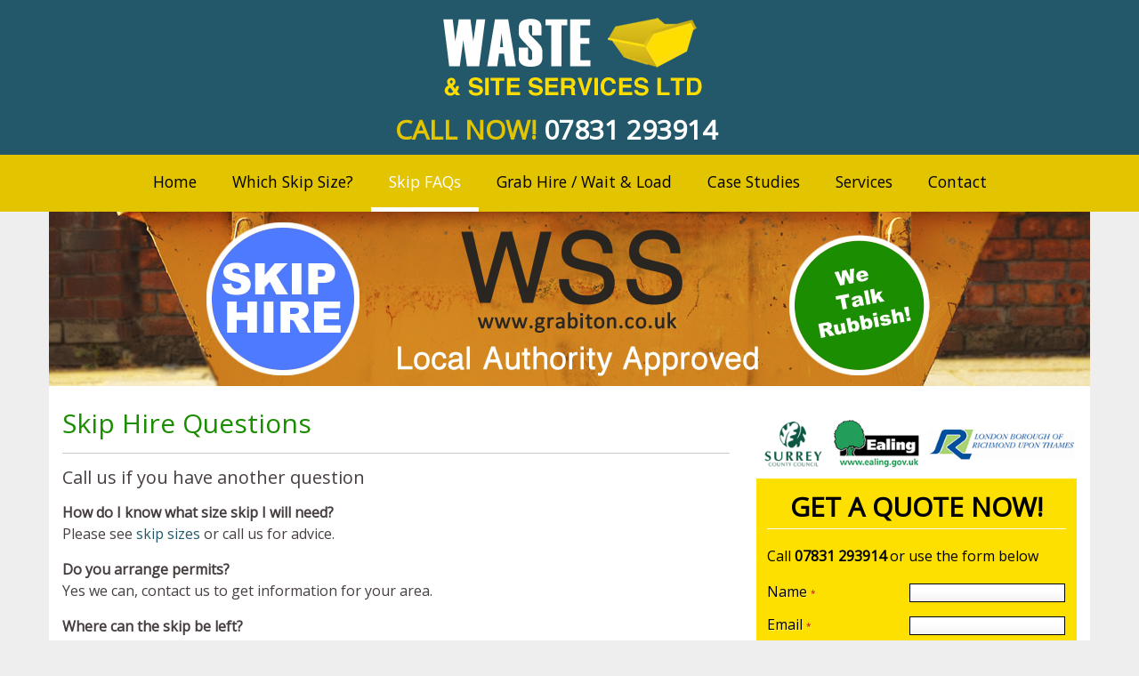

--- FILE ---
content_type: text/html; charset=UTF-8
request_url: http://grabiton.co.uk/skip-faqs.php
body_size: 9716
content:
<!doctype html>
<!--[if lt IE 7]><html class="no-js lt-ie9 lt-ie8 lt-ie7" lang="en"> <![endif]-->
<!--[if (IE 7)&!(IEMobile)]><html class="no-js lt-ie9 lt-ie8" lang="en"><![endif]-->
<!--[if (IE 8)&!(IEMobile)]><html class="no-js lt-ie9" lang="en"><![endif]-->
<!--[if gt IE 8]><!-->
<html class="no-js" lang="en">
<head>
<meta charset="utf-8">
<title>Skip Hire Questions | Staines, Shepperton, Egham | Surrey, Middlesex </title>
<meta name="description" content=""/>
<meta name="viewport" content="width=device-width, initial-scale=1.0">
<!--[if (lt IE 9) & (!IEMobile)]>
<script src='js/vendor/selectivizr-min.js'></script>
<![endif]-->

<!--Google Fonts-->
<link href='http://fonts.googleapis.com/css?family=Open+Sans' rel='stylesheet' type='text/css'>
<link href='http://fonts.googleapis.com/css?family=Lato:300' rel='stylesheet' type='text/css'>

<!-- Style -->
<link rel='stylesheet' href='css/grid.css'>
<link rel='stylesheet' href='css/nav.css'>
<link rel='stylesheet' href='css/style.css'>

<!--Styles for contact form-->
<link rel="stylesheet" type="text/css" href="quform/css/base.css" />
<link rel="stylesheet" type="text/css" href="quform/themes/light/light.css" />

<!--Icons-->
<link rel="shortcut icon" href="img/favicon.ico">
<link rel="shortcut icon" href="img/favicon.png">
<link rel="apple-touch-icon-precomposed" href="img/apple-touch-icon-precomposed.png">


</head>
<body id="faq">
<header>
<div class="logo">
<div class="logo-inner"> 
<a href="/"><img src="img/skip-hire-logo.png" alt="WSS Skip Hire Staines"></a> 
<p class="phone"><span>CALL NOW!</span> 07831 293914</p> 
</div>
<!--Navigation-->			
<a class="menu-link" href="#menu">MENU</a>			
<nav id="menu" class="menu">
<ul>
<li id="nav-home"><a href="/">Home</a></li>
<li id="nav-sizes"><a href="skip-sizes.php">Which Skip Size?</a></li>
<li id="nav-faq"><a href="skip-faqs.php">Skip FAQs</a></li>
<li id="nav-grab"><a href="grab-hire.php">Grab Hire / Wait &amp; Load</a></li>
<li id="nav-case"><a href="case-studies.php">Case Studies</a></li>
<li id="nav-services"><a href="services.php">Services</a></li>
<li id="nav-contact"><a href="contact.php">Contact</a></li>
</ul>
</nav>  
<!--End Navigation--> 
</header>
<div class="slider">
<!--Start Slider--> 
<div class="top-slide">
  <img src="img/skip-faq.jpg" alt="Skip Hire Faq's"> </div>
</section>
</div><!--End Slider-->
</div> 
<div class="container">
<div class="row margBott">
<div class="col-md-8">
<h1>Skip Hire Questions</h1>
<h2> Call us if you have another question</h2>
<p><strong>How do I know what size skip I will need?</strong><br />
Please see <a href="skip-sizes.php">skip sizes</a> or call us for advice.</p>

<p><strong>Do you arrange permits?</strong><br />
Yes we can, contact us to get information for your area.</p>

<p><strong>Where can the skip be left?</strong><br />
Your skip will be in the most convenient location such as the driveway or road. They can also be left at business, office and factory locations.</p>

<p><strong>Do you offer a waste disposal service for builders and contractors?</strong><br />
Yes, we are a fully licensed and registered waste carrier .</p>

<p><strong>How much can I put in the skip?</strong><br />
You must not load the skip to a level higher than the top.</p>

<p><strong>Is there anything I cannot put into a skip?</strong><br />
Asbestos, batteries, tyres, fridges and freezers are not allowed to be loaded onto the skip.</p>

<p><strong>How can I pay for my skip?</strong><br />
Cash or card</p><p>If you have any other questions, please <a href="contact.php">contact us</a> today and we will an answer promptly</p>
<div class="well">
<p>How can we help you? Phone us on 07831 293914 or email us on <script type="text/javascript"><!--
var a="waste.site.t21";
var b="btinternet.com";
document.write('<a href="mailto:'+a+'@'+b+'">'+a+'@'+b+'</a>');
//--></script>
<noscript>waste.site.t21&nbsp;[at]&nbsp;btinternet&nbsp;[dot]&nbsp;com</noscript>, or use the form on this page</p>
</div>
</div>

<div class="col-md-4">
<img src="img/local-authority.png" alt="Local Authourity Approved Skip Hire">
<div class="wellq">
<div class="quform-outer quform-theme-light-light quform-labels-left">
<h3>GET A QUOTE NOW!</h3>
<p>Call <strong>07831 293914</strong> or use the form below</p>
<form class="quform" action="quform/process.php" method="post" enctype="multipart/form-data" onClick="">
<div class="quform-inner">
<div class="quform-elements">
<!-- Begin 2 column Group -->
              
 <!-- Begin Text input element -->
 <div class="quform-element quform-element-text">
<div class="quform-spacer">
<label for="name">Name <span class="quform-required">*</span></label>
<div class="quform-input">
<input id="name" type="text" name="name" />
</div>
</div>
<!-- End Text input element -->
<!-- Begin Text input element -->
<div class="quform-element quform-element-text">
                                    <div class="quform-spacer">
                                        <label for="email">Email <span class="quform-required">*</span></label>
                                        <div class="quform-input">
                                            <input id="email" type="text" name="email" />
                                        </div>
                                    </div>
                                </div>
                                <!-- End Text input element -->

                            </div>

                
                    <!-- End 2 column Group -->
                               <!-- Begin Single select element -->
                                                    <!-- Begin Text input element -->
                                <div class="quform-element  quform-element-text">
                                    <div class="quform-spacer">
                                        <label for="phone">Phone <span class="quform-required">*</span></label>
                                        <div class="quform-input">
                                            <input id="phone" type="text" name="phone" />
                                        </div>
                                    </div>
                                </div>
                                <!-- End Text input element -->
         

                    <!-- Begin Textarea element -->
                    <div class="quform-element quform-full-width quform-element-textarea ">
                        <div class="quform-spacer">
                            <label for="message">How can we help? <span class="quform-required">*</span></label>
                            <div class="quform-input">
                                <textarea id="message" name="message" style="height: 100px;"></textarea>
                            </div>
                        </div>
                    </div>
                    <!-- End Textarea element -->

                    <!-- Begin Captcha element -->
                    <div class="quform-element quform-element-captcha">
                        <div class="quform-spacer">
                            <label for="type_the_word">Type the word <span class="quform-required">*</span></label>
                            <div class="quform-input">
                                <input name="type_the_word" type="text" id="type_the_word" />
                            </div>
                            <div class="quform-captcha">
                                <div class="quform-captcha-inner">
                                    <img src="quform/images/captcha/courier-new-light.png" alt="" />
                                </div>
                            </div>
                        </div>
                    </div>
                    <!-- End Captcha element -->

                    <!-- Begin Submit button -->
                    <div class="quform-submit">
                        <div class="quform-submit-inner">
                            <button type="submit" class="btn btn-primary" value="Send"><span><em>Send</em></span></button>
                        </div>
                        <div class="quform-loading-wrap"><span class="quform-loading"></span></div>
                    </div>
                    <!-- End Submit button -->
               </div>
           </div>
        </form>
    </div>
    </div>
</div>
</div>
</div><!-- End Container -->
<footer>
<div class="footer-inner">
<div itemscope itemtype="http://schema.org/postaladdress">
<ul>
<li itemprop="telephone">CALL: 07831 293914</li><li><span><script type="text/javascript"><!--
var a="waste.site.t21";
var b="btinternet.com";
document.write('<a href="mailto:'+a+'@'+b+'">'+a+'@'+b+'</a>');
//--></script>
<noscript>waste.site.t21&nbsp;[at]&nbsp;btinternet&nbsp;[dot]&nbsp;com</noscript></span></li>
</ul>
<ul>
<li class="address">
<span itemprop="name">Waste &amp; Site Services </span>
<span itemprop="streetAddress">251 Ashford Road</span>
<span itemprop="addressLocality">Staines</span>
<span itemprop="addressRegion">Middlesex</span>
<span itemprop="postalCode">TW18 1RR </span></li>
<li><img src="img/skip-footer.png" alt="Skip Hire Icon" /></li>
</ul>
</div>
</div></footer>

<!-- JavaScript -->
<script src='js/head.load.min.js'></script>
<script src='js/modernizr-2.6.2-min.js'></script>
<script src='js/jquery-1.10.2.min.js'></script> 
<script src='js/nav.js'></script> 
<!-- Qform -->
 <script type="text/javascript" src="quform/js/jquery-1.8.3.min.js"></script>
<script type="text/javascript" src="quform/js/plugins.js"></script>
<script type="text/javascript" src="quform/js/scripts.js"></script>
<script type="text/javascript" src="quform/js/scripts.js"></script>  
</body>
</html>


--- FILE ---
content_type: text/css
request_url: http://grabiton.co.uk/css/nav.css
body_size: 5718
content:

#menu {
	width: 100%;
	padding: 0;
	margin-bottom: 0;
	background-color:  #E2C400;
	/*border-top: 1px solid #000;*/
}
.menu-link {
	width: 100%;
	display: none;
	float: right;
	text-decoration: none;
	background: #008E0A;
	padding-top: 15px;
	padding-right: 15px;
	padding-bottom: 10px;
	padding-left: 15px;
}
.menu { 
width: 100%;
	-webkit-transition: all 0.3s ease-out;  
	-moz-transition: all 0.3s ease-out;
	-ms-transition: all 0.3s ease-out;
	-o-transition: all 0.3s ease-out;
	transition: all 0.3s ease-out; 
		text-align:center;
		margin-left:auto;
		margin-right:auto;
}

.menu ul { 
	padding: 0px;
	margin: 0px;
	list-style: none;
	position: relative;
	display: inline-table;
	font-size: 1em
}


.menu > li > ul.sub-menu {
	min-width: 10em;
	padding: 4px 0;
	background-color: #f4f4f4;
	border: 1px solid #CCC;
	border: 1px solid rgba(0, 0, 0, 0.2);
	-webkit-border-radius: 5px;
	-moz-border-radius: 5px;
	border-radius: 5px;
	-webkit-box-shadow: 0 5px 10px rgba(0, 0, 0, 0.2);
	-moz-box-shadow: 0 5px 10px rgba(0, 0, 0, 0.2);
	box-shadow: 0 5px 10px rgba(0, 0, 0, 0.2);
	-webkit-background-clip: padding-box;
	-moz-background-clip: padding;
	background-clip: padding-box;
	z-index: 100;
}
.menu ul:after {
	content: ""; clear: both; display: block;
}
.menu ul li {
	padding: 0px;
	margin-bottom:0
}
.menu > ul > li { 
	display: inline-block;
}
.menu ul li a {
	-webkit-transition: color 0.2s ease-in;
	-o-transition: color 0.2s ease-in;
	-moz-transition: color 0.2s ease-in;
	display: block;
	text-decoration: none;
	color: #000;
	font-size: 1.1em;
	text-align: left;
	padding: 1em 0;
	text-transform: none;
}

#home #nav-home a, #sizes #nav-sizes a, #faq #nav-faq a, #case #nav-case a, #services #nav-services a, #contact #nav-contact a, #menus #nav-menus a, #case #nav-case a, #grab #nav-grab a, #testimonials #nav-testimonials a{
	color: #fff;
	border-bottom: 5px solid #fff
}

#home #nav-home a:hover, #sizes #nav-sizes a:hover, #faq #nav-faq a:hover, #case #nav-case a:hover, #services #nav-services a:hover, #contact #nav-contact a:hover, #menus #nav-menus a:hover, #case #nav-case a:hover, #grab #nav-grab a:hover, #testimonials #nav-testimonials a:hover{
	color: #666;
}


.menu ul li a:hover { 
	color: #fff;		
}

.menu ul li > a { 

	padding: 1em 20px;	
}
.menu ul ul { 
	display: none; 
	position: absolute; 
	top:90%;
	min-width: 160px;
	background-color: #f4f4f4;
/*	border: 1px solid #99CAEB;
	border: 1px solid rgba(154, 154, 154, 0.4);*/
	-webkit-box-shadow: 0 5px 10px rgba(0, 0, 0, 0.2);
	-moz-box-shadow: 0 5px 10px rgba(0, 0, 0, 0.2);
	box-shadow: 0 5px 10px rgba(0, 0, 0, 0.2);
	z-index: 100;
}
.menu ul li:hover > ul {
	display: block;
}
.menu ul ul > li {
	position: relative;
}
.menu ul ul > li a {
	padding: 5px 15px 5px 10px;
	height: auto;
	background-color: #333;
	-webkit-transition: background-color 0.2s ease-out;
	-moz-transition: background-color 0.2s ease-out;
	-ms-transition: background-color 0.2s ease-out;
	-o-transition: background-color 0.2s ease-out;
	transition: background-color 0.2s ease-out;
	font-weight: bold;
}
.menu ul ul > li a:hover {
	background-color: #008FBA;
	background-color: rgba(0,142,186, 0.9);
	color: #fff;
}
.menu ul ul ul {
	position: absolute; 
	left: 100%; 
	top:0;
}

@media screen and (max-width: 1030px) {
	
	#menu {
	border-top:none;
	width: 90%;
	padding:0	
}

}


@media screen and (max-width: 768px) {
	
	#menu {
	border-top:none;
	width: 100%;
	padding:0	
	
}
    
    a.menu-link {
		display: block;
		float: right;
		color: #fff;
	 font-size: 20px;
     font-size: 2.0rem;
		background-color: #008E0A;
	}
	.menu {
		clear: both;
		min-width: inherit;
		float: none;
	}
	.menu, .menu > ul ul {
		overflow: hidden;
		max-height: 0;
		background-color: #333;
	}
	.menu > li > ul.sub-menu {
	padding: 0px;
	background:#000;
	border: none;
	-webkit-border-radius: 0px;
	-moz-border-radius: 0px;
	border-radius: 0px;
	-webkit-box-shadow: none;
	-moz-box-shadow: none;
	box-shadow: none;
	-webkit-background-clip: padding-box;
	-moz-background-clip: padding;
	background-clip: padding-box;
	}
	.menu.active, .menu > ul ul.active {
		max-height: 55em;
	}
	.menu ul {
		display: inline;
	}
	.menu > ul {
		border-top: 1px solid #808080;
	}
	.menu li, .menu > ul > li {
		display: block;
	}
	.menu li a {
		color: #000;
		display: block;
		padding: 0.8em;
		border-bottom: 1px solid #fff;
		position: relative;
	}
	.menu li.has-submenu > a:after {
		content: '+';
		position: absolute;
		top: 0;
		right: 0;
		display: block;
		font-size: 1.5em;
		padding: 0.55em 0.5em;
	}
	.menu li.has-submenu > a.active:after {
		content: "-";
	}
	.menu ul ul > li a {
		background-color: #333;
		height:58px;
		padding: 19px 18px 19px 30px;
	}
	.menu ul ul, .menu ul ul ul {
		display: inherit;
		position: relative;
		left: auto; top:auto;
		box-shadow: none; 
		border:none;
	}
	
#home #nav-home a, #wedding #nav-wedding a, #bbq #nav-bbq a, #event #nav-event a, #party #nav-party a, #about #nav-about a, #menus #nav-menus a, #case #nav-case a, #testimonials #nav-testimonials a{
	color: #fff;
}
}

/* ----------------------------Nav for Menus Page*/

.navigation li {
  		display: inline-block;
			margin: 0 0.7em;
		}
		.navigation li a {
			display: block;
			padding: 0.5em 0.5em;
		} 
 
.navigation 
{
margin: 0;

text-align: center;
}

.navigation ul, #navlist li
{
margin: 0;
padding: 0;
display: inline;
list-style-type: none;

}

.navigation  a:link, #navlist a:visited
{
float: left;
line-height: 14px;
font-weight: bold;
text-decoration: none;
color: #999;
}

.navigation  a:link#current, .navigation  a:visited#current
{
border-bottom: 4px solid #331713;
background: transparent;
color: #331713;
}

.navigation  a:hover { color: #331713; }


--- FILE ---
content_type: text/css
request_url: http://grabiton.co.uk/css/style.css
body_size: 14974
content:
@charset "UTF-8";
/* CSS Document */
/* Reset */
html, body, body, div, span, object, iframe, h1, h2, h3, h4, h5, h6, p, blockquote, pre, abbr, address, cite, code, del, dfn, em, img, ins, kbd, q, samp, small, strong, sub, sup, var, b, i, dl, dt, dd, ol, ul, li, fieldset, form, label, legend, table, caption, tbody, tfoot, thead, tr, th, td, article, aside, figure, footer, header, hgroup, menu, nav, section, time, mark, audio, video {
  margin: 0;
  padding: 0;
  border: 0;
  outline: 0;
  font-size: 100%;
  vertical-align: baseline;
  background: transparent; }

article, aside, figure, footer, header, hgroup, nav, section {
  display: block; }

@-webkit-viewport {
  width: device-width; }

@-moz-viewport {
  width: device-width; }

@-ms-viewport {
  width: device-width; }

@-o-viewport {
  width: device-width; }

@viewport {
  width: device-width; }
  
  /* End Reset */
  
  html {
  background: #eee;
  font-size: 62.5%;
  -webkit-overflow-scrolling: touch;
  -webkit-tap-highlight-color: #f6f5f5;
  -webkit-text-size-adjust: 100%;
  -ms-text-size-adjust: 100%; }
  
  body {
  font-family: "Open Sans", serif;
  margin: 0;
  padding: 0;
  width: 100%;
  background-color: transparent;
  font-size: 16px;
  font-size: 1.6rem;
  line-height: 1.5em;
  color: #473f3f; 
  }
  


/* -----------------------------------------Headers and Text  */ 
h1,h2,h3,h4{color:#333;width:auto;}
h1{font-size:1.875em;line-height:1.65em;line-height:normal;margin-bottom:1em}
h2{font-size:1.5em;line-height:1.25em;line-height:normal;margin-bottom:0.938em}
h3{font-size:1.375em;line-height:1.3636em;margin-bottom:0.625em}

h1, h2, h3, h4, h5, h6 {
  margin: 0;
  font-weight: 300;
  font-weight: normal;
  color: inherit;
  text-rendering: optimizelegibility; }

h1 small, h2 small, h3 small, h4 small, h5 small, h6 small {
    font-weight: normal;
    line-height: 1;
    color: #8a7b7b; }

h1,
.h1 {
  font-size: 30px;
  font-size: 3.0rem;
  line-height: 1.2em;
  margin-bottom: 0.5em;
   color: #1B8D00;
   padding-bottom: 0.5em;
   border-bottom: 1px solid #CCC
   }
   

h2,
.h2 {
  font-size: 20px;
  font-size: 2.0rem;
  line-height: 1.2;
  margin-bottom: 0.75em; }

h3.phone {
  font-family: "Open Sans", serif;
	}
h3,
.h3 {
  font-size: 20px;
  font-size: 2.0rem;
  line-height: 1.3;
  margin-bottom: 0.6em; }

h4,
.h4 {
  font-size: 20px;
  font-size: 2rem;
  line-height: 1.25;
  margin-bottom: 1.5em; }

h5,
.h5 {
  font-size: 18.4px;
  font-size: 1.84rem;
  margin-bottom: 1.5em; }

h6,
.h6 {
  font-size: 16px;
  font-size: 1.6rem;
  margin-bottom: 1.5em;
  font-weight: normal;
  letter-spacing: 1px;
  text-transform: uppercase; }
  

a{
	-webkit-transition: color 0.2s ease-in;
	-o-transition: color 0.2s ease-in;
	-moz-transition: color 0.2s ease-in;
	color: #22586A;
	text-decoration: underline;
}
a:hover{color: #ccc;text-decoration: none;}

button, a{
-webkit-tap-highlight-color: rgba(0,0,0,0);
  -webkit-tap-highlight-color: transparent;
}
  

p,
ol,
dl,
address {
	margin-bottom: 1em;
	font-size: 16px;
	font-size: 1.6rem;
	line-height: 1.5em;
	font-style: normal;  
  }
  
  p.phone{
	font-size: 30px;
	font-size: 3.0rem;
	margin: 0.1em 1em 0.2em 0;
	text-align: center;
	color: #fff;
	font-weight: bold;
}

  p.phone span{
	color: #E2C400;
	
}

  p.phone a{
	text-decoration: none;
}

small {
  font-size: 12.8px;
  font-size: 1.28rem; }


ul.inline,
ol.inline {
  list-style-type: none;
  margin-left: 0; }
  ul.inline > li,
  ol.inline > li {
    display: inline-block;
    padding-left: 12px;
    padding-right: 12px; }
	a{
	text-decoration: none;		
	}
	
.center{
	text-align: center;
}
.colo {
	background-color: #9C9;	
}
ul{margin: 0 0 1em 2em
}

/*--------------------------------Blockquote*/

blockquote {
	background: #f9f9f9;
	border-left: 10px solid #ccc;
	quotes: "\201C""\201D""\2018""\2019";
	margin-top: 0;
	margin-right: 10px;
	margin-bottom: 1em;
	margin-left: 10px;
	padding-top: 0.5em;
	padding-right: 10px;
	padding-bottom: 0.5em;
	padding-left: 10px;
}

blockquote p {
  display: inline;

}
blockquote h5 {
  padding-top: 1em
}
	
/*--------------------------------Container*/
.container{
	  background-color: #fff;
}

.cont2 {
	padding:0 0 0 0;
	margin-right:auto;
	margin-left:auto;
	width:100%;
	 max-width: 1170px;
	 background-color: #fff;
  }

/*--------------------------------Hr*/
hr {
  clear: both;
  display: block;
  margin: 3em 0;
  padding: 0;
  height: 1px;
  border: 0;
  border-top: 1px solid #c6bfbf; }
  
    hr.ltGrey {
  clear: both;
  display: block;
  margin: 1.2em 0;
  padding: 0;
  height: 1px;
  border: 0;
  border-top: 1px solid #333; }
  
   hr.style-double {
    padding: 0;
    border: none;
	 margin: 1em 0;
    border-top: medium double #333;
    color: #333;
    text-align: center;
}

	
/*--------------------------------Send button*/
.button {
  font-weight: bold;
  line-height: normal;
  display: block;
  cursor: pointer;
  border: 0;
  background-color: #331713;
  color: #ffffff;
  padding: 0.5em;
  width: 50%;
  -webkit-appearance: none;
  margin-top: 2.5em;
  margin-bottom: 3.750em;
  -webkit-transition: background-color 0.2s ease-in;
  -o-transition: background-color 0.2s ease-in;
  -moz-transition: background-color 0.2s ease-in;
  line-height: 1.714285714em;
  text-transform: uppercase;
  letter-spacing: .1em;
  font-size: 0.9em;
}

.button:hover {
  background-color:#818285;
}

/* -----------------------------------------Images  */ 

img {
  max-width: 100%;
  border-width: 0;
  vertical-align: middle;
  -ms-interpolation-mode: bicubic; }

.left{
	float: left;
	margin: 0 20px 20px 0;
	padding: 4px;
	background-color: white;
	border: 1px solid #D7C7C7;
	box-shadow: 0 1px 2px rgba(0, 0, 0, 0.1);
	  
  }

.img-rounded {
  border-radius: 4px; }

.img-polaroid {
	padding: 5px;
	background-color: white;
	border: 1px solid #D7C7C7;
	box-shadow: 0 1px 2px rgba(0, 0, 0, 0.1);
	-webkit-filter: grayscale(100%);
    -moz-filter: grayscale(100%);
    filter: grayscale(100%);
  }
  
  .img-polaroid:hover {
 -webkit-filter: grayscale(0%);
  -moz-filter: grayscale(0%);
   filter: grayscale(0%);
  }
  
  .gallery {
	margin-bottom: 1em 
  }

.img-circle {
  border-radius: 500px; }
  
a.icons{display:block;background:#fff; float:none}

a.icons:hover{box-shadow:0 0 15px #8a7b7b;}
  
  /* -----------------------------------------Margin Bottom for anything Used on Row  */   
.margBott, .head, .margBott2{
	  margin-bottom: 1.5em;	
	  margin-top: 1.5em	  
  }
  .margBott3{
	  margin-bottom: 1.5em;	
	  margin-top: 0	  
  }
 /* -----------------------------------------No left Margin in col div  */     
  .noLeft{
	 padding-left: 0;  
  }
  
  /*---------------------------------------------------Box*/
.well{
	min-height: 20px;
	background-color: #73D2D2;
	padding: 12px;
	margin-bottom: 20px;
	/*	border: 1px solid #99CAEB;*/
	-webkit-border-radius: 0;
	-moz-border-radius: 0;
	border-radius: 0;
}

.well p{
	margin-bottom: 0.5em
	
}

.wellq{
	min-height: 20px;
	background-color: #FEE000;
	padding: 12px;
	margin-bottom: 20px;
	-webkit-border-radius: 0;
	-moz-border-radius: 0;
	border-radius: 0;

}
.wellg{
	min-height: 20px;
	background-color: #eee;
	padding: 12px;
	margin-bottom: 20px;
	-webkit-border-radius: 0;
	-moz-border-radius: 0;
	border-radius: 0;

}

.wellq h3{
	font-size: 30px;
	font-size: 3.0rem;
	line-height: 1.3;
	margin-bottom: 0.6em;
	color: #000;
	text-align: center;
	font-weight: bold;
	padding-bottom: 5px;
	border-bottom-width: 1px;
	border-bottom-style: solid;
	border-bottom-color: #FFF;
}

.wellq .btn{
	
	
}
.wellMenu{
	min-height: 20px;
	background-color: #F8F8F8;
	padding: 12px;
	margin-bottom: 20px;
	/*	border: 1px solid #99CAEB;*/
	-webkit-border-radius: 0;
	-moz-border-radius: 0;
	border-radius: 0;
	text-align: center;
	background-image: url(../img/paper.jpg);
	background-repeat: repeat;
	background-position: left top;
}

.wellMenu p {
  margin-bottom: 0.2em;
  }
  .wellMenu h2 {
  margin-bottom: 0;
  }

.well:after {
    clear: both; }
	
.clearfix:after {
	clear: both;
	display: block;
	content: " ";
	height: 0px;
	visibility: hidden;
}
.clearfix {
	display: inline-block;
}
.clear {
	clear: both;
}

 /*---------------------------------------------------Skip Size*/

.list  {
 margin: 0
}

.list li {
  border-bottom: 1px solid #eee;
  display: table;
  border-collapse: collapse;
  width: 100%;
  padding-top: 15px;
  padding-bottom: 15px;
  margin-bottom: 10px
}
.inner {
  display: table-row;
  overflow: hidden;
}
.li-img {
  display: table-cell;
  vertical-align: middle;
  width: 10%;
  padding-right: 1em;
}
.li-img img {
  display: block;
  max-width: 100%;
  height: auto;
}
.li-text {
  display: table-cell;
  vertical-align: middle;
  width: 70%;
    padding-top: 15px;
  padding-bottom: 15px
}
.li-head {
  margin: 0;
}
.li-sub {
  margin: 0;
}

 .google-maps {
position: relative;
padding-bottom: 75%; // This is the aspect ratio
height: 0;
overflow: hidden;
}
.google-maps iframe {
position: absolute;
top: 0;
left: 0;
width: 100% !important;
height: 50% !important;
}

/* -----------------------------------------100% Divs   */ 

.top {
	width: auto;
	width: 100%;
	padding-top: 0px;
	padding-bottom: 0px;
	margin-bottom: 0;
	background-color: #fff;	
}

.slider {
	width: auto;
	width: 100%;
	padding-top: 0px;
	padding-bottom: 0px;
	margin-bottom: 0;
}
.logo{
	width: auto;
	width: 100%;
	clear: both;
	overflow: hidden;
	background-color: #22586A;
}
.logo-inner{
	width: 92%;
	max-width: 1170px;
	margin-left: auto;
	margin-right: auto;
	overflow: hidden;
	text-align: center;
}
.intro{
	clear: both;
	overflow: hidden;
	background-color: #6F6C70;
}
.intro-inner{width:98%;max-width:1200px;margin-left:auto;margin-right:auto;overflow:hidden;padding-top:2.438em;padding-bottom:2.438em}
.intro-inner h1{ margin-bottom:0.313em;color:#fff; font-size: 42px;	font-family: 'Vollkorn', serif;
font-weight:normal;
  font-size: 4.2rem;
  line-height: 1.2;
  text-align:center}
.intro-inner h2{font-size: 22px;
  font-size: 2.2rem;margin-bottom:0;color:#903C74; text-align:center}

.grey{clear:both; padding-top:0; margin-bottom:1.875em; margin-top: -20px;
	z-index: 10; }
.charcoal{clear:both;background-color:#CB56A3; padding-top:1.875em;padding-bottom:1.875em}
.charcoal p, .charcoal h2 {color:#fff}
.charcoal h2 {font-size: 30px;
  font-size: 3.0rem; color:#fff; font-family: 'Vollkorn', serif; margin-bottom: 1.5em }
.main-inner{width:92%;max-width:960px;margin-left:auto;margin-right:auto;overflow:hidden;}

.animated{-webkit-animation-duration:1s;animation-duration:1s;-webkit-animation-fill-mode:both;animation-fill-mode:both}
@-webkit-keyframes fadeInDown{0%{opacity:0;-webkit-transform:translateY(-20px);transform:translateY(-20px)}
100%{opacity:1;-webkit-transform:translateY(0);transform:translateY(0)}}
@keyframes fadeInDown{0%{opacity:0;-webkit-transform:translateY(-20px);-ms-transform:translateY(-20px);transform:translateY(-20px)}100%{opacity:1;-webkit-transform:translateY(0);-ms-transform:translateY(0);transform:translateY(0)}}
.fadeInDown{-webkit-animation-name:fadeInDown;animation-name:fadeInDown}

/* -----------------------------------------Large Image Home */ 
.top-image{
	clear: both;
	max-width: 1200px;
	position: relative;
	background-color: #999;
	background-image: url(../img/touchdown-studio-4.jpg);
	background-repeat: no-repeat;
	background-position: center center;
	background-size: cover;
	height: 261px;
	padding: 0;	
	margin-left: auto;
	margin-right: auto;
	overflow: hidden;
}

.top-slide{
	clear: both;
	max-width: 1170px;
	position: relative;
	padding: 0;	
	margin-left: auto;
	margin-right: auto;
	overflow: hidden;
}


.top-image-inner{width:100%;position:absolute; color: #fff; bottom:0px;background:rgba(0,0,0,0.6);padding-top:0.5em;padding-bottom:0.5em;padding-left:25%;padding-right:25%}


.top-image-inner h1{
	color: #fff;
	text-transform: none;
}

/* -----------------------------------------Footer */ 

footer{
	width: auto;
	overflow: hidden;
	border-top-width: 1px;
	border-top-style: solid;
	border-top-color: #CCC;
	background-color: #CCC;	
}
.footer-inner{width:96%;max-width:1170px;text-align:center;margin-left:auto;margin-right:auto;overflow:hidden;padding-top:2.5em;padding-bottom:2.5em;}
footer ul{
	width: 100%;
	padding: 0;
	line-height: normal;
	text-align: center;
	margin-left: 0;
	margin-right: 0;
	padding: 0;
}
footer ul li{line-height:normal;display:block;text-align:center;color:#818285;margin:0 0 0.3em 0 ;width:100%}

footer ul li span{margin:0 0 0 1em }

footer ul li.address span{margin:0 }

footer ul li a,a.back-to-top{
	line-height: normal;
	-webkit-transition: color 0.2s ease-in;
	-o-transition: color 0.2s ease-in;
	-moz-transition: color 0.2s ease-in;
	color: #595A5D;
	text-decoration: none;
}
footer a{-webkit-transition:color 0.2s ease-in;-o-transition:color 0.2s ease-in;-moz-transition:color 0.2s ease-in;margin-bottom:0.625em;color:#818285}
footer a:hover,footer a:focus{
	color: #000;
	text-decoration: underline;
}
footer small{display:block;line-height:1.5em;color:#e6e6e6;margin-bottom:2.5em;text-align:center;word-spacing:2px}
footer address{
	display: block;
	color: #818285;
	font-size: 1em;
	width: auto;
	margin-left: auto;
	margin-right: auto;
	text-align: center;
	font-style: normal;
}

/*--------------------------------------------Footer links*/
ul.social-media,
ul.contact-details {
	font-size: 0.875em;
	letter-spacing: .1em;
	width: 100%;
	margin: 0;
	margin-bottom: 0;
	text-align: center;
}

ul.contact-details {
	margin-bottom: -2em;
}

ul.social-media li {
  width: auto;
  display: inline-block;
  list-style-type: none;
  line-height: 1.50em;
  padding: 0;
  margin-left: 0;
  margin-right: 0;
}
ul.contact-details li {
	width: auto;
	display: inline-block;
	list-style-type: none;
	font-size: 1.2em;
	line-height: 1.2em;
	padding: 0;
	margin-left: 0;
	padding-right: 1.250em;
	margin-right: 1.250em;
	font-weight: 400;
	
}

ul.contact-details li a {
	font-weight: 400;
}
ul.contact-details li a:hover {
	color: #fff;
}
ul.social-media li a.sm,
a.top-graphic {
  -webkit-transition: opacity 0.3s ease-in;
  -o-transition: opacity 0.3s ease-in;
  -moz-transition: opacity 0.3s ease-in;
  opacity: 0.5;
}
ul.social-media li a.sm:hover,
a.top-graphic:hover {
  opacity: 1;
}
ul.contact-details li.last,
ul.bottom-navigation li.last {
  margin: 0;
  padding: 0;
  border-right:none
}
ul.contact-details {
  margin-bottom: 2.5em;
}
ul.social-media {
  margin-bottom: 1.250em;
}
a.back-to-top {
  margin-bottom: 1.250em;
  display: block;
}


@media screen and (max-width: 768px) {
#menu {
	width: 100%; 	
}

.li-img {width: 50%}

.li-text {width: 50%;}

.noLeft{padding-left: 15px;}
  
footer ul li span{margin:0 }
  
h1,
.h1 {
  font-size: 25px;
  font-size: 2.5rem;
  line-height: 1.2;
  margin-bottom: 0.75em;  }
a {
color: #000
  }
  
}
  
@media (min-width: 768px) {
	  
  }
  
    @media (min-width: 992px) {
	  
  }
  
@media (min-width: 1200px) {
		  
#menu { width: 100%;
 border-bottom: none
}
}
  
  





--- FILE ---
content_type: text/css
request_url: http://grabiton.co.uk/quform/css/base.css
body_size: 33924
content:
/***************************************
 * Quform Reponsive Ajax Contact Form
 *
 * Base Stylesheet
 *
 * Copyright (c) ThemeCatcher 2013
 * http://www.themecatcher.net
 ***************************************/
/*Border-box*/
.quform-outer, .quform-outer * {
	-webkit-box-sizing: border-box;
	-moz-box-sizing: border-box;
	box-sizing: border-box;
}

/*Clearfix*/
.quform-cf:before,
.quform-cf:after,
.quform-elements:before,
.quform-elements:after,
.quform-element:before,
.quform-element:after,
.quform-options:before,
.quform-options:after,
.quform-captcha:before,
.quform-captcha:after,
.quform-submit:before,
.quform-submit:after,
.quform-group-wrap:before,
.quform-group-wrap:after,
.quform-group-row:before,
.quform-group-row:after,
.quform-group-title-description-wrap:before,
.quform-group-title-description-wrap:after,
.quform-error-wrap:before,
.quform-error-wrap:after,
.quform-select-replaced .quform-input:before,
.quform-select-replaced .quform-input:after {
    content: " ";
    display: table;
}
.quform-cf:after,
.quform-elements:after,
.quform-element:after,
.quform-options:after,
.quform-captcha:after,
.quform-submit:after,
.quform-group-wrap:after,
.quform-group-row:after,
.quform-group-title-description-wrap:after,
.quform-error-wrap:after,
.quform-select-replaced .quform-input:after {
    clear: both;
}
.quform-cf,
.quform-elements,
.quform-element,
.quform-options,
.quform-captcha,
.quform-submit,
.quform-group-wrap,
.quform-group-row,
.quform-group-title-description-wrap,
.quform-error-wrap,
.quform-select-replaced .quform-input {
    zoom: 1;
} /* IE < 8 */

/*Cross browser fixes*/
.quform-inner input[type="checkbox"], .quform-inner input[type="radio"] {
    vertical-align: middle;
}
.quform-element > .quform-spacer > label, .quform-option label {
    vertical-align: middle;
	display: inline-block;
	min-height: 20px;
}
.quform-inner button::-moz-focus-inner {border: 0;}
.quform-inner :focus, .quform-inner a:focus{outline: 0}/* removes gray dotted outline */
.quform-inner input.middle:focus, .quform-inner select.middle:focus, .quform-inner textarea.middle:focus {outline-width: 0;}
.quform-inner input:focus, .quform-inner select:focus, .quform-inner textarea:focus {outline: none;}

.quform-inner textarea { overflow: auto; vertical-align:top; } /* IE7 + Chrome spacing fix */
.quform-inner button, .quform-inner input{ /* IE7 extra spacing fix */
    width: auto;
}
.quform-inner input[type="file"] {max-width: 100%;}

/*Main Wrappers*/
.quform-inner .quform-elements {
	margin: 0;
	padding: 0;
}
.quform-spacer {
	padding-bottom: 10px;
	height: 1px;
	height: auto;
	min-height: 1px;
}
.quform-element {
	height: 1px;
	height: auto;
	min-height: 1px;
}
/*Hidden*/
.quform-hidden {
	display: none
}
/*Required*/
.quform-element label span.quform-required {
    color: #cc0101;
	font-size: 10px;
}

/*Default input, selects and textareas*/
.quform-elements .quform-element-text input,
.quform-elements .quform-element-captcha input,
.quform-elements .quform-element-password input,
.quform-elements .quform-element select,
.quform-elements .quform-element textarea {
	margin: 0;
	margin-bottom: 3px;
	padding: 2px;
	min-width: 10px;
	max-width: 100%;
}
.quform-elements .quform-element-text input:hover,
.quform-elements .quform-element-captcha input:hover,
.quform-elements .quform-element-password input:hover,
.quform-elements .quform-element select:hover,
.quform-elements .quform-element textarea:hover,
.quform-elements .quform-element-text input:active,
.quform-elements .quform-element-captcha input:active,
.quform-elements .quform-element-password input:active,
.quform-elements .quform-element select:active,
.quform-elements .quform-element textarea:active,
.quform-elements .quform-element-text input:focus,
.quform-elements .quform-element-captcha input:focus,
.quform-elements .quform-element-password input:focus,
.quform-elements .quform-element select:focus,
.quform-elements .quform-element textarea:focus
{color: #000;}

/* Default Label*/
.quform-element > label {
    font-weight: bold;
	padding-bottom: 10px;
	position: relative;
	display: inline-block;
	float: none;
	width: auto;
}

/*Element Description*/
.quform-element p.quform-description {
	padding: 2px 0 0;
	font-size: 11px;
	line-height: 15px;
	font-style: italic;
}

/*Headings*/
h3.quform-title {
	font-size: 22px;
	font-weight: bold;
	margin: 0;
	padding-bottom: 8px;
}

/*Form Description*/
p.quform-description {
	font-size: 12px;
	margin: 0;
	padding-bottom: 20px;
}

/*Check box and radio buttons*/
.quform-element .quform-options {
	margin: 0;
	padding: 0;
}
.quform-element .quform-options .quform-option {
	margin: 0;
	padding: 0;
	height: 25px;
	height: auto;
	min-height: 25px;
}
.quform-element .quform-options .quform-option label {
	position: relative;
}
.quform-elements .quform-element .quform-options .quform-option input {
	border: none;
}
.quform-options .quform-option label { line-height: 23px; }

/*Radio and checkboxes inline option*/
.quform-element .quform-options-inline > .quform-option {
	display: inline;
	padding: 0 15px 5px 0;
	float: left;
}
.quform-options-inline .quform-option label {white-space: nowrap;}

/*Captcha*/
.quform-captcha-inner {
   position: relative;
   float: left;
}
.quform-captcha-inner {
	position: relative;
	float: left;
	background: url(../images/captcha-refresh-icon.png) no-repeat center center;
}
.quform-captcha-inner img {
	max-width: 100%;
	display: block;
}
/*Groups*/
.quform-group-title-description-wrap {
	margin: 0 0 10px 0;
}
.quform-group-title {
	font-size: 17px;
	line-height: 25px;
	font-weight: bold;
	margin: 0;
	padding-bottom: 2px;
}
p.quform-group-description {
	font-size: 13px;
	line-height: 20px;
	margin: 0;
	padding-bottom: 0;
}
.quform-group-style-bordered > .quform-group-elements {
    border: solid 1px #CCC;
    padding: 10px 10px 0;
}
.quform-group-row {
	padding: 0;
	margin: 0 -5px;
}
.quform-group-row > .quform-element,
.quform-group-row > .quform-group-wrap,
.quform-group-row > .quform-submit {
	display: inline-block;
	*display: inline;
 	zoom: 1;
	min-height: 1px;
	float: left;
	padding: 0;
	vertical-align: top;
}
.quform-group-alignment-proportional > .quform-group-elements > .quform-group-row-1cols > .quform-element,
.quform-group-alignment-proportional > .quform-group-elements > .quform-group-row-1cols > .quform-group-wrap,
.quform-group-alignment-proportional > .quform-group-elements > .quform-group-row-1cols > .quform-submit {
	width: 100%;
}
.quform-group-alignment-proportional > .quform-group-elements > .quform-group-row-2cols > .quform-element,
.quform-group-alignment-proportional > .quform-group-elements > .quform-group-row-2cols > .quform-group-wrap,
.quform-group-alignment-proportional > .quform-group-elements > .quform-group-row-2cols > .quform-submit  {
	width: 50%;
	*width: 49.9%;
}
.quform-group-alignment-proportional > .quform-group-elements > .quform-group-row-3cols  > .quform-element,
.quform-group-alignment-proportional > .quform-group-elements > .quform-group-row-3cols > .quform-group-wrap,
.quform-group-alignment-proportional > .quform-group-elements > .quform-group-row-3cols > .quform-submit  {
	width: 33.3%;
}
.quform-group-alignment-proportional > .quform-group-elements > .quform-group-row-4cols > .quform-element,
.quform-group-alignment-proportional > .quform-group-elements > .quform-group-row-4cols > .quform-group-wrap,
.quform-group-alignment-proportional > .quform-group-elements > .quform-group-row-4cols > .quform-submit {
	width: 25%;
	*width: 24.9%;
}
.quform-group-alignment-proportional > .quform-group-elements > .quform-group-row-5cols > .quform-element,
.quform-group-alignment-proportional > .quform-group-elements > .quform-group-row-5cols > .quform-group-wrap,
.quform-group-alignment-proportional > .quform-group-elements > .quform-group-row-5cols > .quform-submit {
	width: 20%;
	*width: 19.9%;
}
.quform-group-alignment-left > .quform-group-elements > .quform-group-row > .quform-element,
.quform-group-alignment-left > .quform-group-elements > .quform-group-row > .quform-group-wrap,
.quform-group-alignment-left > .quform-group-elements > .quform-group-row > .quform-submit {
	float: none;
	width: auto;
}
.quform-group-alignment-left > .quform-group-elements > .quform-group-row > .quform-group-alignment-proportional {
	width: 100%;
	clear: both;
}
/*Spacing in groups*/
.quform-group-alignment-proportional > .quform-group-elements > .quform-group-row > .quform-element .quform-spacer,
.quform-group-alignment-proportional > .quform-group-elements > .quform-group-row > .quform-submit .quform-submit-inner,
.quform-group-alignment-left > .quform-group-elements > .quform-group-row > .quform-element .quform-spacer,
.quform-group-alignment-left > .quform-group-elements > .quform-group-row > .quform-submit .quform-submit-inner {
	padding: 0 5px 10px 5px;
}
.quform-group-wrap > .quform-group-elements .quform-group-wrap > .quform-group-elements {
	margin: 0 5px;
}
.quform-group-style-bordered.quform-group-wrap {
	margin-bottom: 15px;
}
.quform-group-wrap > .quform-group-elements .quform-group-row .quform-group-style-bordered.quform-group-wrap {
	margin-bottom: 0;
}
.quform-group-style-plain.quform-group-wrap {
	margin: 0;
}
.quform-group-wrap .quform-group-row > .quform-group-style-plain.quform-group-wrap {
	margin: 0;
}
.quform-group-wrap .quform-group-row > .quform-group-style-bordered.quform-group-wrap {
	padding: 0 0 10px 0;
	float: left;
}
.quform-group-wrap .quform-group-row.quform-group-row-1cols > .quform-group-style-bordered.quform-group-wrap {
	padding: 0 0 10px 0;
	float: none;
	clear: both;
}

/*LABEL / INPUT POSITION OPTIONS*/

/*label left*/
.quform-labels-left .quform-spacer > label {
    width: 150px;
	position: relative;
	float: left;
	padding-bottom: 10px;
}
/*label above*/
.quform-labels-above .quform-spacer > label {
	width: auto;
	float: none;
}
/*input left*/
.quform-labels-left .quform-input,
.quform-labels-left .quform-captcha {
	margin-left: 150px;
	padding-left: 10px;
}

/*input above - override*/
.quform-labels-left .quform-labels-above.quform-element .quform-input,
.quform-labels-left .quform-labels-above.quform-element .quform-captcha,
.quform-labels-left .quform-labels-above.quform-group-wrap .quform-input,
.quform-labels-left .quform-labels-above.quform-group-wrap .quform-captcha,

.quform-labels-above .quform-labels-left .quform-labels-above.quform-element .quform-input,
.quform-labels-above .quform-labels-left .quform-labels-above.quform-element .quform-captcha,
.quform-labels-above .quform-labels-left .quform-labels-above.quform-group-wrap .quform-input,
.quform-labels-above .quform-labels-left .quform-labels-above.quform-group-wrap .quform-captcha {
	margin-left: 0;
	padding-left: 0;
}
/*input left - override*/
.quform-labels-above .quform-labels-left.quform-element .quform-input,
.quform-labels-above .quform-labels-left.quform-element .quform-captcha,
.quform-labels-above .quform-labels-left.quform-group-wrap .quform-input,
.quform-labels-above .quform-labels-left.quform-group-wrap .quform-captcha,

.quform-labels-left .quform-labels-above .quform-labels-left.quform-element .quform-input,
.quform-labels-left .quform-labels-above .quform-labels-left.quform-element .quform-captcha,
.quform-labels-left .quform-labels-above .quform-labels-left.quform-group-wrap .quform-input,
.quform-labels-left .quform-labels-above .quform-labels-left.quform-group-wrap .quform-captcha {
	margin-left: 150px;
	padding-left: 10px;
}
/*label above- override*/
.quform-labels-left .quform-labels-above.quform-element .quform-spacer > label,
.quform-labels-left .quform-labels-above.quform-group-wrap .quform-spacer > label,

.quform-labels-above .quform-labels-left .quform-labels-above.quform-element .quform-spacer > label,
.quform-labels-above .quform-labels-left .quform-labels-above.quform-group-wrap .quform-spacer > label {
	width: auto;
	float: none;
	padding-bottom: 8px;
}
/*label left- override*/
.quform-labels-above .quform-labels-left.quform-element .quform-spacer > label,
.quform-labels-above .quform-labels-left.quform-group-wrap .quform-spacer > label,

.quform-labels-left .quform-labels-above .quform-labels-left.quform-element .quform-spacer > label,
.quform-labels-left .quform-labels-above .quform-labels-left.quform-group-wrap .quform-spacer > label {
    width: 150px;
	position: relative;
	float: left;
	padding-bottom: 10px;
}

/*Fix multi elements*/
.quform-labels-left .quform-input .quform-input-file {
	margin-left: 0 !important;
	padding-left: 0;
}

/*Submit button*/
.quform-submit {margin: 10px 0}
.quform-submit-inner {
	float: left;
}
.quform-submit button {
    margin: 0;
    cursor: pointer;
	height: 30px;
	line-height: 15px;
}
.quform-submit button span, .quform-submit button em {
	display: block;
	margin: 0;
	cursor: pointer;
}

/*Default*/
/*inner*/
.quform-submit button span {
	padding: 0 20px;
}
/*outer*/
.quform-submit button em {
	font-style: normal;
}
/*Hover*/
/*outer*/
.quform-submit button:hover span {
}
/*inner*/
.quform-submit button:hover em {
}

/*Active*/
/*outer*/
.quform-submit button:active span {
}
/*inner*/
.quform-submit button:active em {
}

/*Loading the submit*/
.quform-loading-wrap {
    display: none;
	float: left;
	height: 10px;
	line-height: 10px;
	text-align: center;
	margin-top: 12px;
 	margin-left: 5px;

}
.quform-loading-wrap .quform-loading {
	display: block;
	width: 30px;
	height: 10px;
	text-indent: -9999px;
	background: transparent url('../images/default-loading.gif') no-repeat center center;
}

/*Errors*/
.quform-errors {
    display: none;
}
.quform-errors {
	margin: 0;
	padding: 3px 0 6px 0;
}
.quform-errors > .quform-error, .quform-outer-no-js .quform-error {
	padding: 3px 10px 3px 25px;
	margin: 0;
	line-height: 16px;
	background: #F3CAC7 url('../images/error.png') no-repeat 3px center;
	color: #000;
	font-size: 12px;
	font-weight: normal;
	display: inline-block;
	border: 1px solid #fa8b83;
	float: left;
}
.quform-labels-left > .quform-spacer > .quform-errors-wrap {margin-left: 150px;}
.quform-labels-left > .quform-spacer > .quform-errors-wrap .quform-errors > .quform-error {margin-left: 10px !important;}
.quform-labels-above > .quform-spacer > .quform-errors-wrap .quform-errors .quform-error {margin-left: 0 !important;}

/*Success message*/
.quform-success-message, .quform-outer-no-js .quform-success-message {
    background: #cef4a9 url('../images/success.png') no-repeat 14px center;
    padding: 8px 20px 8px 45px;
	line-height: 18px;
	margin: 10px 0;
	border: 1px solid #80bb48;
	font-weight: normal;
	color: #000;
}

/*Fixes for consistent browsing*/
.quform-input .selector select {margin: 0!important; width: auto!important; height: 30px;}
.quform-input .quform-element-file-inner input[type="file"] {text-shadow: none !important;}
*:first-child+html .quform-input select {background: transparent !important; color:#000 !important;}
*:first-child+html .quform-input select option {background: #fff !important; color:#000 !important;}
.quform-element-radio input[type="radio"] {background: transparent !important; border: none transparent !important;}
.quform-element-checkbox input[type="checkbox"] {background: transparent !important; border: none transparent !important;}

/*Hide FOUC*/
.quform-js .quform-element-file .quform-input {
    display: none;
}
/*Tooltip icons*/
.quform-tooltip-icon {
    width: 15px;
    height: 15px;
    background: url('../images/help-icon.png') no-repeat right bottom;
	display: inline-block;
	cursor: pointer;
}
.quform-element-text.quform-labels-inside > .quform-spacer > label .quform-tooltip-icon,
.quform-element-textarea.quform-labels-inside > .quform-spacer > label .quform-tooltip-icon,
.quform-element-password.quform-labels-inside > .quform-spacer > label .quform-tooltip-icon,
.quform-element-captcha.quform-labels-inside > .quform-spacer > label .quform-tooltip-icon {
	position: absolute;
	right: -20px;
	top: 0;
}
.quform-tooltip-icon-content {
    display: none;
}

/* Quform PHP Specific */

/*Preset element sizes - full width*/
.quform-elements .quform-full-width.quform-element-text input,
.quform-elements .quform-full-width.quform-element-captcha input,
.quform-elements .quform-full-width.quform-element-password input,
.quform-elements .quform-full-width.quform-element select,
.quform-elements .quform-full-width.quform-element textarea {width: 100%; *width: 98%;}

/*Preset element sizes - small*/
.quform-elements .quform-small.quform-element-text input,
.quform-elements .quform-small.quform-element-captcha input,
.quform-elements .quform-small.quform-element-password input,
.quform-elements .quform-small.quform-element select,
.quform-elements .quform-small.quform-element textarea {width: 90px;}

/*Preset element sizes - medium*/
.quform-elements .quform-med.quform-element-text input,
.quform-elements .quform-med.quform-element-captcha input,
.quform-elements .quform-med.quform-element-password input,
.quform-elements .quform-med.quform-element select,
.quform-elements .quform-med.quform-element textarea {width: 130px;}

/*Preset element sizes - large*/
.quform-elements .quform-large.quform-element-text input,
.quform-elements .quform-large.quform-element-captcha input,
.quform-elements .quform-large.quform-element-password input,
.quform-elements .quform-large.quform-element select,
.quform-elements .quform-large.quform-element textarea {width: 200px;}

/*Preset element sizes - huge*/
.quform-elements .quform-huge.quform-element-text input,
.quform-elements .quform-huge.quform-element-captcha input,
.quform-elements .quform-huge.quform-element-password input,
.quform-elements .quform-huge.quform-element select,
.quform-elements .quform-huge.quform-element textarea {width: 360px;}

/*Preset element sizes - fat*/
.quform-elements .quform-fat.quform-element-text input,
.quform-elements .quform-fat.quform-element-captcha input,
.quform-elements .quform-fat.quform-element-password input,
.quform-elements .quform-fat.quform-element select,
.quform-elements .quform-fat.quform-element textarea {padding-top: 10px !important; padding-bottom: 10px !important;}

/*Preset button sizes - fat*/
.quform-button-fat.quform-submit .quform-submit-inner button {min-height: 45px;}
.quform-button-fat.quform-submit .quform-submit-inner button span {padding: 0 40px;}
/*Preset button sizes - small*/
.quform-button-small.quform-submit .quform-submit-inner button span {width: 90px;}
/*Preset button sizes - med*/
.quform-button-med.quform-submit .quform-submit-inner button span {width: 200px;}
/*Preset button sizes - large*/
.quform-button-large.quform-submit .quform-submit-inner button span {width: 400px;}
/*Preset button sizes - full width*/
.quform-button-full-width.quform-submit .quform-submit-inner,
.quform-button-full-width.quform-submit .quform-submit-inner button {width: 100%; max-width: 100%; float: none; display: block; min-height: 38px;}
.quform-button-full-width.quform-submit .quform-submit-inner {*width: 87%;} /*IE 7 fix*/
.quform-button-full-width.quform-submit .quform-submit-inner button span {padding: 0; width: 100%;}

/* Form processing error  */
.quform-error-title {
    font-size: 13px;
    font-weight: bold;
	color: #CC0000;
    margin-bottom: 8px;
}
.quform-error-message {
    margin-bottom: 10px;
    background: #F3CAC7;
	border: 1px solid #fa8b83;
    color: #111;
    padding: 8px;
}
.quform-error-message pre {
    margin: 3px 0 0 3px;
	font-style: italic;
	overflow: auto;
}
/* Replaced select menu text input */
.quform-select-replaced .quform-input input {
    float: left;
}
.quform-outer a.quform-cancel-button {
    background-image: url('../images/close.png');
    background-repeat: no-repeat;
    background-position: 0 0;
    float: left;
	display: inline-block;
    height: 16px;
    width: 16px;
    margin-top: 5px;
	margin-left: 2px;
}
/* Incase the image doesn't load - show refresh icon */
.quform-captcha-inner {
	min-height: 25px;
	min-width: 25px;
}
/* Grouped file upload spacing */
.quform-input-file {
    margin-top: 3px;
}
.quform-input-file:first-child {
    margin-top: 0;
}
/* No JS page */
.quform-outer-no-js {
	font-family: Arial, Helvetica, sans-serif;
	width: 80%;
	margin: 40px auto 0 auto;
}
.quform-outer-no-js .quform-success-message {
	-webkit-border-radius: 6px;
    border-radius: 6px;
	margin: 15px 0 15px 0;
}
.quform-outer-no-js .quform-wrapper {
	padding: 0 20px;
	border: 1px solid #ddd;
	background: #F8F8F8;
	-webkit-border-radius: 6px;
    border-radius: 6px;
}
.quform-outer-no-js .quform-errors {
    display: block;
}
.quform-outer-no-js .quform-errors-outer {
	padding-bottom: 10px;
}
.quform-outer-no-js .quform-error-wrap {
	float: left;
	padding: 10px 10px 10px 0;
}
.quform-outer-no-js .quform-error-label {
	font-weight: bold;
	font-size: 12px;
	margin-bottom: 2px;
}
.quform-outer-no-js .quform-title {
	font-size: 18px;
	margin: 10px 0 10px 0;
	padding: 10px 0 10px 0;
	border-bottom: 1px solid #ddd;
}

/* Tooltip styles */
/*! qTip2 v2.0.1-36- (includes: tips / basic css3) | qtip2.com | Licensed MIT, GPL | Wed Mar 20 2013 08:57:15 */.qtip{position:absolute;left:-28000px;top:-28000px;display:none;max-width:280px;min-width:50px;font-size:10.5px;line-height:12px;direction:ltr;box-shadow:none;padding:0}.qtip-content{position:relative;padding:5px 9px;overflow:hidden;text-align:left;word-wrap:break-word}.qtip-titlebar{position:relative;padding:5px 35px 5px 10px;overflow:hidden;border-width:0 0 1px;font-weight:700}.qtip-titlebar+.qtip-content{border-top-width:0!important}.qtip-close{position:absolute;right:-9px;top:-9px;cursor:pointer;outline:medium none;border-width:1px;border-style:solid;border-color:transparent}.qtip-titlebar .qtip-close{right:4px;top:50%;margin-top:-9px}* html .qtip-titlebar .qtip-close{top:16px}.qtip-titlebar .ui-icon,.qtip-icon .ui-icon{display:block;text-indent:-1000em;direction:ltr;vertical-align:middle}.qtip-icon,.qtip-icon .ui-icon{-moz-border-radius:3px;-webkit-border-radius:3px;border-radius:3px;text-decoration:none}.qtip-icon .ui-icon{width:18px;height:14px;text-align:center;text-indent:0;font:normal bold 10px/13px Tahoma,sans-serif;color:inherit;background:transparent none no-repeat -100em -100em}.qtip-focus{}.qtip-hover{}.qtip-default{border-width:1px;border-style:solid;border-color:#F1D031;background-color:#FFFFA3;color:#555}.qtip-default .qtip-titlebar{background-color:#FFEF93}.qtip-default .qtip-icon{border-color:#CCC;background:#F1F1F1;color:#777}.qtip-default .qtip-titlebar .qtip-close{border-color:#AAA;color:#111}/*! Light tooltip style */.qtip-light{background-color:#fff;border-color:#E2E2E2;color:#454545}.qtip-light .qtip-titlebar{background-color:#f1f1f1}/*! Dark tooltip style */.qtip-dark{background-color:#505050;border-color:#303030;color:#f3f3f3}.qtip-dark .qtip-titlebar{background-color:#404040}.qtip-dark .qtip-icon{border-color:#444}.qtip-dark .qtip-titlebar .ui-state-hover{border-color:#303030}/*! Cream tooltip style */.qtip-cream{background-color:#FBF7AA;border-color:#F9E98E;color:#A27D35}.qtip-cream .qtip-titlebar{background-color:#F0DE7D}.qtip-cream .qtip-close .qtip-icon{background-position:-82px 0}/*! Red tooltip style */.qtip-red{background-color:#F78B83;border-color:#D95252;color:#912323}.qtip-red .qtip-titlebar{background-color:#F06D65}.qtip-red .qtip-close .qtip-icon{background-position:-102px 0}.qtip-red .qtip-icon{border-color:#D95252}.qtip-red .qtip-titlebar .ui-state-hover{border-color:#D95252}/*! Green tooltip style */.qtip-green{background-color:#CAED9E;border-color:#90D93F;color:#3F6219}.qtip-green .qtip-titlebar{background-color:#B0DE78}.qtip-green .qtip-close .qtip-icon{background-position:-42px 0}/*! Blue tooltip style */.qtip-blue{background-color:#E5F6FE;border-color:#ADD9ED;color:#5E99BD}.qtip-blue .qtip-titlebar{background-color:#D0E9F5}.qtip-blue .qtip-close .qtip-icon{background-position:-2px 0}.qtip-shadow{-webkit-box-shadow:1px 1px 3px 1px rgba(0,0,0,.15);-moz-box-shadow:1px 1px 3px 1px rgba(0,0,0,.15);box-shadow:1px 1px 3px 1px rgba(0,0,0,.15)}.qtip-rounded,.qtip-tipsy,.qtip-bootstrap{-moz-border-radius:5px;-webkit-border-radius:5px;border-radius:5px}.qtip-rounded .qtip-titlebar{-moz-border-radius:5px 5px 0 0;-webkit-border-radius:5px 5px 0 0;border-radius:5px 5px 0 0}.qtip-youtube{-moz-border-radius:2px;-webkit-border-radius:2px;border-radius:2px;-webkit-box-shadow:0 0 3px #333;-moz-box-shadow:0 0 3px #333;box-shadow:0 0 3px #333;color:#fff;border-width:0;background:#4A4A4A;background-image:-webkit-gradient(linear,left top,left bottom,color-stop(0, #4A4A4A),color-stop(100%,black));background-image:-webkit-linear-gradient(top, #4A4A4A 0,black 100%);background-image:-moz-linear-gradient(top, #4A4A4A 0,black 100%);background-image:-ms-linear-gradient(top, #4A4A4A 0,black 100%);background-image:-o-linear-gradient(top, #4A4A4A 0,black 100%)}.qtip-youtube .qtip-titlebar{background-color:#4A4A4A;background-color:rgba(0,0,0,0)}.qtip-youtube .qtip-content{padding:.75em;font:12px arial,sans-serif;filter:progid:DXImageTransform.Microsoft.Gradient(GradientType=0, StartColorStr=#4a4a4a, EndColorStr=#000000);-ms-filter:"progid:DXImageTransform.Microsoft.Gradient(GradientType=0, StartColorStr=#4a4a4a, EndColorStr=#000000);"}.qtip-youtube .qtip-icon{border-color:#222}.qtip-youtube .qtip-titlebar .ui-state-hover{border-color:#303030}.qtip-jtools{background:#232323;background:rgba(0,0,0,.7);background-image:-webkit-gradient(linear,left top,left bottom,from( #717171),to( #232323));background-image:-moz-linear-gradient(top, #717171, #232323);background-image:-webkit-linear-gradient(top, #717171, #232323);background-image:-ms-linear-gradient(top, #717171, #232323);background-image:-o-linear-gradient(top, #717171, #232323);border:2px solid #ddd;border:2px solid rgba(241,241,241,1);-moz-border-radius:2px;-webkit-border-radius:2px;border-radius:2px;-webkit-box-shadow:0 0 12px #333;-moz-box-shadow:0 0 12px #333;box-shadow:0 0 12px #333}.qtip-jtools .qtip-titlebar{background-color:transparent;filter:progid:DXImageTransform.Microsoft.gradient(startColorstr=#717171, endColorstr=#4A4A4A);-ms-filter:"progid:DXImageTransform.Microsoft.gradient(startColorstr=#717171, endColorstr=#4A4A4A)"}.qtip-jtools .qtip-content{filter:progid:DXImageTransform.Microsoft.gradient(startColorstr=#4A4A4A, endColorstr=#232323);-ms-filter:"progid:DXImageTransform.Microsoft.gradient(startColorstr=#4A4A4A, endColorstr=#232323)"}.qtip-jtools .qtip-titlebar,.qtip-jtools .qtip-content{background:transparent;color:#fff;border:0 dashed transparent}.qtip-jtools .qtip-icon{border-color:#555}.qtip-jtools .qtip-titlebar .ui-state-hover{border-color:#333}.qtip-cluetip{-webkit-box-shadow:4px 4px 5px rgba(0,0,0,.4);-moz-box-shadow:4px 4px 5px rgba(0,0,0,.4);box-shadow:4px 4px 5px rgba(0,0,0,.4);background-color:#D9D9C2;color:#111;border:0 dashed transparent}.qtip-cluetip .qtip-titlebar{background-color:#87876A;color:#fff;border:0 dashed transparent}.qtip-cluetip .qtip-icon{border-color:#808064}.qtip-cluetip .qtip-titlebar .ui-state-hover{border-color:#696952;color:#696952}.qtip-tipsy{background:#000;background:rgba(0,0,0,.87);color:#fff;border:0 solid transparent;font-size:11px;font-family:'Lucida Grande',sans-serif;font-weight:700;line-height:16px;text-shadow:0 1px black}.qtip-tipsy .qtip-titlebar{padding:6px 35px 0 10;background-color:transparent}.qtip-tipsy .qtip-content{padding:6px 10}.qtip-tipsy .qtip-icon{border-color:#222;text-shadow:none}.qtip-tipsy .qtip-titlebar .ui-state-hover{border-color:#303030}.qtip-tipped{border:3px solid #959FA9;-moz-border-radius:3px;-webkit-border-radius:3px;border-radius:3px;background-color:#F9F9F9;color:#454545;font-weight:400;font-family:serif}.qtip-tipped .qtip-titlebar{border-bottom-width:0;color:#fff;background:#3A79B8;background-image:-webkit-gradient(linear,left top,left bottom,from( #3A79B8),to( #2E629D));background-image:-webkit-linear-gradient(top, #3A79B8, #2E629D);background-image:-moz-linear-gradient(top, #3A79B8, #2E629D);background-image:-ms-linear-gradient(top, #3A79B8, #2E629D);background-image:-o-linear-gradient(top, #3A79B8, #2E629D);filter:progid:DXImageTransform.Microsoft.gradient(startColorstr=#3A79B8, endColorstr=#2E629D);-ms-filter:"progid:DXImageTransform.Microsoft.gradient(startColorstr=#3A79B8, endColorstr=#2E629D)"}.qtip-tipped .qtip-icon{border:2px solid #285589;background:#285589}.qtip-tipped .qtip-icon .ui-icon{background-color:#FBFBFB;color:#555}.qtip-bootstrap{font-size:14px;line-height:20px;color:#333;padding:1px;background-color:#fff;border:1px solid #ccc;border:1px solid rgba(0,0,0,.2);-webkit-border-radius:6px;-moz-border-radius:6px;border-radius:6px;-webkit-box-shadow:0 5px 10px rgba(0,0,0,.2);-moz-box-shadow:0 5px 10px rgba(0,0,0,.2);box-shadow:0 5px 10px rgba(0,0,0,.2);-webkit-background-clip:padding-box;-moz-background-clip:padding;background-clip:padding-box}.qtip-bootstrap .qtip-titlebar{padding:8px 14px;margin:0;font-size:14px;font-weight:400;line-height:18px;background-color:#f7f7f7;border-bottom:1px solid #ebebeb;-webkit-border-radius:5px 5px 0 0;-moz-border-radius:5px 5px 0 0;border-radius:5px 5px 0 0}.qtip-bootstrap .qtip-titlebar .qtip-close{right:11px;top:45%;border-style:none}.qtip-bootstrap .qtip-content{padding:9px 14px}.qtip-bootstrap .qtip-icon{background:transparent}.qtip-bootstrap .qtip-icon .ui-icon{width:auto;height:auto;float:right;font-size:20px;font-weight:700;line-height:18px;color:#000;text-shadow:0 1px 0 #fff;opacity:.2;filter:alpha(opacity=20)}.qtip-bootstrap .qtip-icon .ui-icon:hover{color:#000;text-decoration:none;cursor:pointer;opacity:.4;filter:alpha(opacity=40)}.qtip:not(.ie9haxors) div.qtip-content,.qtip:not(.ie9haxors) div.qtip-titlebar{filter:none;-ms-filter:none}.qtip .qtip-tip{margin:0 auto;overflow:hidden;z-index:10}x:-o-prefocus,.qtip .qtip-tip{visibility:hidden}.qtip .qtip-tip,.qtip .qtip-tip .qtip-vml,.qtip .qtip-tip canvas{position:absolute;color:#123456;background:transparent;border:0 dashed transparent}.qtip .qtip-tip canvas{top:0;left:0}.qtip .qtip-tip .qtip-vml{behavior:url(#default#VML);display:inline-block;visibility:visible}

.quform-tt {
   	font-size: 13px;
    line-height: 15px;
}

/* Quform Responsive - Add your styles here */

/* Smaller than standard 960 (devices and browsers) */
@media only screen and (max-width: 959px) {

}

/* Tablet Portrait size to standard 960 (devices and browsers) */
@media only screen and (min-width: 768px) and (max-width: 959px) {

}

/* All Mobile Sizes (devices and browser) */
@media only screen and (max-width: 1024px) {
	/* Add border-box so padding does not cause overflow */
	.quform-outer, .quform-outer * {
    	-webkit-box-sizing: border-box;
    	-moz-box-sizing: border-box;
    	box-sizing: border-box;
	}
	/* Groups columns become stacked */
	.quform-group-row .quform-element, .quform-group-row .quform-group-wrap, .quform-group-row .quform-submit  {
		float: none;
		width: 100% !important;
		display: block;
	}
	.quform-group-row {margin: 0;}
	/* Elements become full width */
	.quform-elements .quform-element-text input, .quform-elements .quform-element-captcha input, .quform-elements .quform-element-password input, .quform-elements .quform-element select, .quform-elements .quform-element textarea {
		width: 100% !important;
		min-width: 100px;
	}
	/* keep date and time elements inline a bit longer */
	.quform-element-date select {
		width: 30% !important;
	}
	.quform-element-time select {
		width: 48% !important;
	}
	.quform-errors > .quform-error {
		float: none;
		display: block;
	}
	/* There is no elements to the right so no need for this right padding/margin */
	.quform-spacer, .quform-submit-inner {
		padding-right: 0 !important;
		padding-left: 0 !important;
	}
	.quform-group-elements {
		margin-right: 0 !important;
		margin-left: 0 !important;
	}
	/* Make radio and checkboxes a bit easier to select on touch devices */
	.quform-options .quform-option {
		background: rgba(0,0,0, 0.03); /*background color on phones*/
		margin-bottom: 5px !important;
	}
	.quform-options .quform-option label {
		display: block;
		padding: 5px;
	}
	.quform-options .quform-option label input[type=checkbox], .quform-options .quform-option label input[type=radio] {
		float: right !important;
		margin-top: 5px;
	}
	.quform-options-inline > .quform-option {
		display: block;
		padding: 0 !important;
		width: 32%;
		margin: 0 1% 2px 0 !important;
	}
	.quform-options-inline > .quform-option label {
		display: block;
	}
}

/* Mobile Landscape Size to Tablet Portrait (devices and browsers) */
@media only screen and (min-width: 480px) and (max-width: 767px) {

}

/* Mobile Portrait Size to Mobile Landscape Size (devices and browsers) */
@media only screen and (max-width: 479px) {
	/* Button is larger for easy clicking on small devices. */
	.quform-submit-inner {
		width: 100%;
		float: none;
	}
	.quform-submit button {
		margin: 0;
		width: 100% !important;
	}
	.quform-submit button span, .quform-submit button em {
		width: auto !important;
	}
	/* There is not enough room for left labels - so move them above */
	.quform-labels-left > .quform-spacer > label {
		float: none;
		width: auto;
	}
	.quform-labels-left.quform-element .quform-input, .quform-labels-left.quform-element .quform-captcha {
		margin-left: 0;
		padding-left: 0;
	}
	/* Less radio/check inputs per line on phones */
	.quform-options-inline > .quform-option {
		width: 49%;
	}
	/* Force all pre-sized elements full width */
	.quform-elements .quform-element-text input, .quform-elements .quform-element-captcha input, .quform-elements .quform-element-password input, .quform-elements .quform-element select, .quform-elements .quform-element textarea {
		width: 100% !important;
	}
	/* No JS page */
	.quform-outer-no-js {
		width: auto;
		margin: 10px;
	}
	.quform-outer-no-js .quform-wrapper {
		padding: 0 10px;
	}
	.quform-outer-no-js .quform-error-wrap {
		float: none;
		display: block;
		padding-right: 0;
	}
}

--- FILE ---
content_type: text/css
request_url: http://grabiton.co.uk/quform/themes/light/light.css
body_size: 12582
content:
/*
 * Theme Name: Quform Light
 * Description: A light design.
 * Version: 1.0 (For Quform PHP)
 * Author: ThemeCatcher
 * Author URI: http://www.themecatcher.net
 */

/*****************************************************
1: Form heading and description
******************************************************/
/*Set global fonts*/
.quform-theme-light-light {
	color: #000;
}
/*Form Heading*/
.quform-theme-light-light h3.quform-title {
	color: #000;
}
/*Form description*/
.quform-theme-light-light p.quform-description {
	color: #666;
}

/*****************************************************
2: Elements and labels
******************************************************/

/*Required - this is the text that is used to indicate a required field*/
.quform-theme-light-light .quform-element label span.quform-required {
    color: #cc0101;
}
/*Element description*/
.quform-theme-light-light .quform-element p.quform-description {
	color: #000;
}
/*Default state input, selects and textareas*/
.quform-theme-light-light .quform-elements .quform-element-text input,
.quform-theme-light-light .quform-elements .quform-element-captcha input,
.quform-theme-light-light .quform-elements .quform-element-password input,
.quform-theme-light-light .quform-elements .quform-element select,
.quform-theme-light-light .quform-elements .quform-element textarea {
	color: #999;
	border: solid 1px #000;
	padding: 2px;
	background: #fff url(images/input-bg-rep.png) repeat-x bottom left;
	-webkit-box-shadow: 0 1px 3px -1px rgba(0, 0, 0, 0.08);
	-moz-box-shadow: 0 1px 3px -1px rgba(0, 0, 0, 0.08);
	box-shadow: 0 1px 3px -1px rgba(0, 0, 0, 0.08);
}
.quform-theme-light-light .quform-elements .quform-element select {padding: 3px;}
/*Fix Chrome select (no background image sorry!)*/
@media screen and (-webkit-min-device-pixel-ratio:0) {
	.quform-theme-light-light .quform-elements .quform-element select {background: #fff;}
}
/*Hover element*/
.quform-theme-light-light .quform-elements .quform-element-text input:hover,
.quform-theme-light-light .quform-elements .quform-element-captcha input:hover,
.quform-theme-light-light .quform-elements .quform-element-password input:hover,
.quform-theme-light-light .quform-elements .quform-element select:hover,
.quform-theme-light-light .quform-elements .quform-element textarea:hover {
	color: #000;
	border: solid 1px #CACACA;
}
/*Active element*/
.quform-theme-light-light .quform-elements .quform-element-text input:active,
.quform-theme-light-light .quform-elements .quform-element-captcha input:active,
.quform-theme-light-light .quform-elements .quform-element-password input:active,
.quform-theme-light-light .quform-elements .quform-element select:active,
.quform-theme-light-light .quform-elements .quform-element textarea:active {
	color: #000;
}
/*Focused element*/
.quform-theme-light-light .quform-elements .quform-element-text input:focus,
.quform-theme-light-light .quform-elements .quform-element-captcha input:focus,
.quform-theme-light-light .quform-elements .quform-element-password input:focus,
.quform-theme-light-light .quform-elements .quform-element select:focus,
.quform-theme-light-light .quform-elements .quform-element textarea:focus {
	color: #000;
	background: #fff url(images/input-active-bg-rep.png) repeat-x top left;
	border: solid 1px #CACACA;
	-webkit-box-shadow: 1px 1px 0 0 rgba(255, 255, 255, 0.4);
	-moz-box-shadow: 1px 1px 0 0 rgba(255, 255, 255, 0.4);
	box-shadow: 1px 1px 0 0 rgba(255, 255, 255, 0.4);
}
/*Fix Chrome select (no background image sorry!)*/
@media screen and (-webkit-min-device-pixel-ratio:0) {
	.quform-theme-light-light .quform-elements .quform-element select {background: #fff;}
}

/* Default Label*/
.quform-theme-light-light .quform-element > .quform-spacer > label {
    font-weight: normal;
	color: #000;
	text-shadow: 1px 1px 0 rgba(255, 255, 255, 0.4);
}
/*Tooltip icon*/
.quform-theme-light-light .quform-tooltip-icon {
    background: url(images/help-icon.png) no-repeat right bottom;
}
/*Select options*/
.quform-theme-light-light select option {
    padding-right: 10px;
}
.quform-theme-light-light select[multiple="multiple"] option {
    padding: 0 5px;
}
/*****************************************************
4: Captcha
******************************************************/

/*Refresh captcha icon background*/
.quform-theme-light-light .quform-captcha-inner {
	margin-top: 3px;
	border: 1px solid #ccc;
}
/*****************************************************
5: Element groups
******************************************************/

/*Group title & description wrap plain*/
.quform-theme-light-light .quform-group-style-plain > .quform-group-elements .quform-group-title-description-wrap {
	margin-bottom: 15px;
	padding-bottom: 5px;
	border-bottom: solid 1px #eee;
	border-top: solid 1px #eee;
}
/*Group title plain*/
.quform-theme-light-light .quform-group-style-plain > .quform-group-elements .quform-group-title {
	color: #363636;
	padding: 5px 0 0;
	font-weight: normal;
	text-shadow: 1px 1px 0 rgba(255, 255, 255, 0.4)
}
/*Group description plain*/
.quform-theme-light-light .quform-group-style-plain > .quform-group-elements p.quform-group-description {
	color: #666;
	padding: 0;
	font-size: 11px;
}
/*IE fix for negative margins used below*/
.quform-theme-light-light .quform-group-style-bordered > .quform-group-elements {min-width: 1px;}
/*Group title & description wrap bordered*/
.quform-theme-light-light .quform-group-style-bordered > .quform-group-elements .quform-group-title-description-wrap {
	margin: -10px -10px 10px -10px;
	border-bottom: solid 1px #eee;
	background: #fff url(images/boxed-group-title-bg.png) repeat-x left top;
	padding-bottom: 5px;
}
/*Group title bordered*/
.quform-theme-light-light .quform-group-style-bordered > .quform-group-elements .quform-group-title {
	color: #363636;
	padding: 5px 10px 0;
	font-weight: normal;
	text-shadow: 1px 1px 0 rgba(255, 255, 255, 0.4);
	margin: 0;
}
/*Group description bordered*/
.quform-theme-light-light .quform-group-style-bordered > .quform-group-elements p.quform-group-description {
	color: #666;
	font-size: 11px;
	padding: 2px 10px 0;
	margin: 0;
}
/*Bordered style group*/
.quform-theme-light-light .quform-group-style-bordered > .quform-group-elements {
	border: solid 1px #CCC;
	background: #fefefe url(images/boxed-group-bg.png) repeat-x bottom left;
	-webkit-box-shadow: 0 1px 3px -1px rgba(0, 0, 0, 0.08);
	-moz-box-shadow: 0 1px 3px -1px rgba(0, 0, 0, 0.08);
	box-shadow: 0 1px 3px -1px rgba(0, 0, 0, 0.08);
}
.quform-theme-light-light .quform-group-style-bordered > .quform-group-row {
}
/*One row inside a group*/
.quform-theme-light-light .quform-group-style-bordered > .quform-group-elements .quform-group-row {
	background: url(images/boxed-group-break-line.png) repeat-x bottom left;
	margin-bottom: 10px;
}
.quform-theme-light-light .quform-group-style-plain > .quform-group-elements .quform-group-row {
	background: none;
	margin-bottom: 0;
}
.quform-theme-light-light .quform-group-style-bordered .quform-group-row:last-child {
	background: none;
	margin-bottom: 0;
}

/*****************************************************
6: Submit button and related
******************************************************/
/*Note: Submit button is designed so you can use rounded cornered image backgrounds that can be fluid size*/
.quform-theme-light-light .quform-submit button {border: 1px outset #ccc;} /* optional - IE7 fix */
/*Submit button wrap*//*You might want to use float:right here. Change loading icon wrap below too*/
.quform-theme-light-light .quform-submit-inner {}
/*Submit button hide*/
.quform-theme-light-light .quform-submit button {
	border: none;
	background: none;
	text-align: center;
	width: auto;
	overflow: visible;
	white-space: nowrap;
	padding: 0;
	margin: 0;
	height: auto;
	line-height: auto;
	cursor: pointer;
	max-width: 100%;
}
/*Submit button default state*/
.quform-theme-light-light .quform-submit button span {
	color: #fff;
	font-size: 1.5em;
	height: 40px;
	line-height: 40px;
}
/*Default*/
.quform-theme-light-light .quform-submit button span {
	background: #1B8D00 ; /*Left image*/
	border: solid 1px #000;
	-webkit-box-shadow: 0 1px 3px -1px rgba(0, 0, 0, 0.08);
	-moz-box-shadow: 0 1px 3px -1px rgba(0, 0, 0, 0.08);
	box-shadow: 0 1px 3px -1px rgba(0, 0, 0, 0.08);
}
/*Hover*/
.quform-theme-light-light .quform-submit button:hover span {
	background: #fdfdfd url(images/button-bg-rep.png) repeat-x bottom left; /*Left image*/
	border: solid 1px #b9b9b9;
}
/*Active*/
.quform-theme-light-light .quform-submit button:active span {
	background: #fdfdfd url(images/button-active-bg-rep.png) repeat-x top left; /*Left image*/
	border: solid 1px #CACACA;
	-webkit-box-shadow: 1px 1px 0 0 rgba(255, 255, 255, 0.4);
	-moz-box-shadow: 1px 1px 0 0 rgba(255, 255, 255, 0.4);
	box-shadow: 1px 1px 0 0 rgba(255, 255, 255, 0.4);
}
/*Default*/
.quform-theme-light-light .quform-submit button em {
	background: transparent; /*right image*/
}
/*Hover*/
.quform-theme-light-light .quform-submit button:hover em {
	background: transparent; /*right image*/
	color: #000;
}
/*Active*/
.quform-theme-light-light .quform-submit button:active em {
	background: transparent; /*right image*/
	color: #000;
}
/*Loading the submit*//*You will want this float:right if the button is right*/
.quform-theme-light-light .quform-loading-wrap {margin-top: 9px;}
.quform-theme-light-light .quform-button-fat .quform-loading-wrap {margin-top: 18px;}
/*Loading gif image*/
.quform-theme-light-light .quform-loading-wrap .quform-loading {}
/*Preset button sizes - fat*/
.quform-theme-light-light .quform-button-fat.quform-submit .quform-submit-inner button span {padding: 0 40px; line-height: 45px; height: 45px;}
/*Preset button sizes - full width*/
.quform-theme-light-light .quform-button-full-width.quform-submit .quform-submit-inner button {height: auto;}
.quform-theme-light-light .quform-button-full-width.quform-submit .quform-submit-inner button span {line-height: 38px; height: 38px;}
/*****************************************************
7: Messages for user
******************************************************/

/*Errors*/
.quform-theme-light-light .quform-errors > .quform-error {
	-webkit-border-radius: 3px;
    -moz-border-radius: 3px;
    border-radius: 3px;
	text-shadow: 1px 1px 0 #f3d6d4;
}
/*File upload errors*/
.quform-theme-light-light .quform-queue-errors-list > .quform-queue-error {
	-webkit-border-radius: 3px;
    -moz-border-radius: 3px;
    border-radius: 3px;
	text-shadow: 1px 1px 0 #f3d6d4;
}

/*Success message*/
.quform-theme-light-light .quform-success-message {
	-webkit-border-radius: 3px;
    -moz-border-radius: 3px;
    border-radius: 3px;
	text-shadow: 1px 1px 0 #e0fdc3;
}
/*quform referal link*/
.quform-theme-light-light .quform-referral-link a {
	color: #0F83CA;
}
.quform-theme-light-light .quform-referral-link a:hover {
	color: #292929;
}
/*****************************************************
8: Quform PHP specific
******************************************************/
/*Light close button*/
.quform-theme-light-light.quform-outer a.quform-cancel-button {
    background-image: url(images/close.png);
}

/*****************************************************
9: Responsive
******************************************************/
/* Smaller than standard 960 (devices and browsers) */
@media only screen and (max-width: 959px) {

}

/* Tablet Portrait size to standard 960 (devices and browsers) */
@media only screen and (min-width: 768px) and (max-width: 959px) {

}

/* All Mobile Sizes (devices and browser) */
@media only screen and (max-width: 1024px) {
	/* Make radio and checkboxes a bit easier to select on touch devices */
	.quform-theme-light-light .quform-options .quform-option {
		border: solid 1px #b9b9b9;
		background: #fff url(images/input-bg-rep.png) repeat-x bottom left;
		-webkit-box-shadow: 0 1px 3px -1px rgba(0, 0, 0, 0.08);
		-moz-box-shadow: 0 1px 3px -1px rgba(0, 0, 0, 0.08);
		box-shadow: 0 1px 3px -1px rgba(0, 0, 0, 0.08);
	}
	.quform-theme-light-light .quform-submit button span {
		line-height: 35px;
		height: 35px;
	}
	.quform-theme-light-light .quform-submit.quform-button-fat button {height: auto;}
	.quform-theme-light-light .quform-submit.quform-button-fat button span {
		height: 45px;
		line-height: 45px;
	}
}

/* Mobile Landscape Size to Tablet Portrait (devices and browsers) */
@media only screen and (min-width: 480px) and (max-width: 767px) {

}

/* Mobile Portrait Size to Mobile Landscape Size (devices and browsers) */
@media only screen and (max-width: 479px) {

}

--- FILE ---
content_type: application/javascript
request_url: http://grabiton.co.uk/js/nav.js
body_size: 496
content:
// JavaScript Document

jQuery( document ).ready( function( $ ) {
	
		$('body').addClass('js');
		  var $menu = $('#menu'),
		  	  $menulink = $('.menu-link'),
		  	  $menuTrigger = $('.has-submenu > a');

		$menulink.click(function(e) {
			e.preventDefault();
			$menulink.toggleClass('active');
			$menu.toggleClass('active');
		});

		$menuTrigger.click(function(e) {
			e.preventDefault();
			var $this = $(this);
			$this.toggleClass('active').next('ul').toggleClass('active');
		});

		
});

--- FILE ---
content_type: application/javascript
request_url: http://grabiton.co.uk/quform/js/plugins.js
body_size: 62133
content:
/*!
 * Quform jQuery plugin
 *
 * Copyright (c) 2009 - 2013 ThemeCatcher
 */
;(function($) {
	var Quform = function($form, options) {
		var self = this,
			submitted = false,
			useProp = !!$.fn.prop;

		// Class properties
		self.$form = $form;
		self.options = options;
		self.$container = $(options.container, $form);
		self.$loading = $(options.loading, $form);
		self.$submitButton = $(options.submitButton, $form);

		/**
		 * Form reset
		 *
		 * Resets the form to its original state
		 *
		 * @param boolean resetValues If true it also resets form values
		 */
		self.reset = function (resetValues) {
			// Reload the recaptcha, we can't use it twice
			if (typeof Recaptcha === 'object') {
				try {
					Recaptcha.reload();
				} catch (e) {}
			}

			// Allow the form to be submitted again
			submitted = false;
			self.$submitButton[useProp ? 'prop' : 'attr']('disabled', false);

			// Hide the loading text/gif
			self.$loading.stop(true, true).hide();

			// Remove any previous errors/success messages from the form
            $('.quform-success-message', $form).remove();
            $('.quform-error-message', $form).remove();
            $('.quform-has-error', $form).removeClass('quform-has-error');
            $('.quform-errors-wrap', $form).remove();

            if (options.reset && resetValues) {
	            // Reset the form
	            $form.resetForm();
			}
		};

		/**
		 * Display an error message above the form
		 *
		 * @param string html The error message HTML
		 */
		self.errorMessage = function (html, showTitle) {
			// Display the message
			var $message = $('<div class="quform-error-message"/>');

			if (showTitle !== false) {
			    $message.append($('<div class="quform-error-title"/>').html(options.errorTitle));
			}

	        $message.append(html)
	                .hide();

	        if (options.errorPosition == 'below') {
	            $message.insertAfter(self.$container);
	        } else {
	            $message.insertBefore(self.$container);
	        }

	        $message.fadeIn('slow');

			self.scrollTo($message);
		};

		/**
		 * Scroll to a DOM element if it's not in the current viewport
		 *
		 * @param object $target The jQuery object to scroll to
		 */
		self.scrollTo = function ($target) {
		    if (options.scrolling && $target && $target.length && $(window).scrollTop() >= ($target.offset().top - options.scrollThreshold)) {
                $.smoothScroll({
                    offset: options.scrollOffset,
                    scrollTarget: $target,
                    speed: options.scrollSpeed
                });
            }
		};

		// Bind on submit to submit via Ajax
		$form.bind('submit', function (event) {
			// Prevent double submit
			if (submitted) {
				return false;
			} else {
				submitted = true;
				self.$submitButton[useProp ? 'prop' : 'attr']('disabled', true);
			}

			// Prevent the browser submitting the form normally
			event.preventDefault();

			// Show the loading text/gif
			self.$loading.fadeIn('slow');

			// Submit the form
			$form.ajaxSubmit({
				async: false,
				dataType: 'json',
				data: { 'quform_ajax': 1 },
				iframe: true,
				success: function(response) {
					// Check if the form submission was successful
					if (response === null || typeof response === 'undefined') {
						self.reset();
						self.errorMessage(options.errorResponseEmpty);
					} else if (typeof response === 'object') {
						if (response.type === 'success') {
							if (typeof response.redirect === 'string') {
								window.location = response.redirect;
								return;
							}

							// successStart function
							if (typeof options.successStart === 'function') {
								options.successStart.call(self, response);
							}

							// Check for a custom success function
							if (typeof options.success === 'function') {
								options.success.call(self, response);
							} else {
								var success = function () {
									// Reset the form
									self.reset(true);

			                        // Create a new success message
			                        var $successMessage = $('<div class="quform-success-message"/>').html(response.message).hide().insertBefore(self.$container).fadeIn(options.successFadeInSpeed).show(0, function() {
		                                // successEnd function
		                                if (typeof options.successEnd === 'function') {
	                                        options.successEnd.call(self, response, $successMessage);
		                                }
			                        });

			                        // Scroll to the success message if it's not visible
			                        self.scrollTo($successMessage);

			                        // Fade out the success message after some time
			                        if (options.successTimeout > 0) {
				                        setTimeout(function () {
				                            $successMessage.fadeOut(options.successFadeOutSpeed).hide(0, function () {
				                            	$successMessage.remove();
				                            });
				                        }, options.successTimeout);
			                        }
								};

								if (options.hideFormSpeed) {
									self.$container.fadeOut(options.hideFormSpeed).hide(0, function () {
										success();
									});
								} else {
									success();
								}
							}
						} else if (response.type == 'error') {
							// errorStart callback
							if (typeof options.errorStart === 'function') {
								options.errorStart.call(self, response);
							}

							// Check for a custom error function
							if (typeof options.error === 'function') {
								options.error.call(self, response);
							} else {
							    var scrolled = false;
								// Reset the form (keep form values)
								self.reset();

								if (response.error.length) {
								    self.errorMessage(response.error, false);
								    scrolled = true;
								}

								var $firstError;

								// Go through each element containing errors
								$.each(response.elementErrors, function(index, info) {
									// If there are errors for this element
									if (typeof info.errors === 'object' && info.errors.length > 0) {
										// Save a reference to this element
										var $element = $("[name='" + index + "']", $form);

										// If the element exists
										if ($element.length) {
											// Create a blank error list
											var $errorList = $('<div class="quform-errors quform-cf"/>'),
											$errorWrap = $('<div class="quform-errors-wrap"/>').append($errorList);

											// Append the error
											$errorList.append('<div class="quform-error">' + info.errors[0] + '</div>');

											// Add the error list after the element's wrapper
											$element.parents('.quform-input').append($errorWrap).end().parents('.quform-element').addClass('quform-has-error');

											// Save the first error so we can scroll to it
											if (!$firstError) $firstError = $element;
										} else {
											alert("Element '" + index + "' does not exist in the HTML but is being validated, you must also remove the element configuration from process.php");
										}
									}
								});

								// Fade all errors in
								$('.quform-errors', $form).fadeIn('slow');

								// Scroll to the first error
								if (!scrolled) {
    								self.scrollTo($firstError);
								}

								// errorEnd callback
								if (typeof options.errorEnd === 'function') {
									options.errorEnd.call(self, response);
								}
							}
						} // response.type == 'error'
					} // typeof response === 'object'
				},
				error: function (response) {
					// Reset the form
					self.reset();

					if (typeof response.responseText === 'string' && response.responseText.length > 0) {
						self.errorMessage('<pre>' + response.responseText + '</pre>');
					} else {
						self.errorMessage(options.errorAjax);
					}
				}
			}); // $form.ajaxSubmit()
		}); // $form.bind('submit')
	}; // var Quform

	$.fn.Quform = function (options) {
		var defaults = {
			container: '.quform-elements',
			loading: '.quform-loading-wrap',
			submitButton: '.quform-submit',
			reset: true,
			hideFormSpeed: false,
			successFadeInSpeed: 'slow',
			successFadeOutSpeed: 'slow',
			successTimeout: 8000,
			scrolling: true,
			scrollSpeed: 400,
			scrollThreshold: 20,
			scrollOffset: -50,
			errorTitle: 'There was a problem',
			errorResponseEmpty: 'An error occurred and the response from the server was empty.',
			errorAjax: 'An Ajax error occurred.',
			errorPosition: 'above'
		},
		settings = $.extend({}, defaults, options);

		if (!$.isFunction($.fn.smoothScroll)) {
			settings.scrolling = false;
		}

		return this.each(function () {
			var $this = $(this);
			if (!$this.data('quform')) {
				$this.data('quform', new Quform($(this), settings));
			}
		});
	}; // End $.fn.Quform
})(jQuery); // End jQuery wrapper

/*
 * Replace a select menu with a text input field
 */
(function($) {
	$.fn.replaceSelectWithTextInput = function (options) {
		var defaults = {
			onValue: 'Other',
			cancel: 'Cancel'
		};

		options = $.extend({}, defaults, options);

		return this.each(function () {
			var $this = $(this),
			$wrapper = $this.parent(),
			$element = $this.parents('.quform-element').addClass('quform-select-replaced'),
			html = $wrapper.html();

			$wrapper.delegate('select', 'change', function () {
				if ($(this).val() == options.onValue) {
					$wrapper.html('<input type="text" name="' + $this.attr('name') + '" id="' + $this.attr('id') + '" value="" />');
					$element.removeClass('quform-element-select').addClass('quform-element-text');

					$cancel = $('<a>').click(function () {
						$wrapper.html(html);
						$element.removeClass('quform-element-text').addClass('quform-element-select');
						$(this).remove();
						return false;
					}).attr('href', '#').addClass('quform-cancel-button').attr('title', options.cancel);

					$wrapper.append($cancel);
				}
			});

			$this.change();
		});
	};
})(jQuery);

/*
 * Image preloader
 *
 * Usage: $.preloadImages([array of paths], 'common path prefix');
 */
(function(b){b.preloadImages=function(d,a){for(var a=a?a:"",f=[],c=0;c<d.length;c++){var e=new Image;e.src=a+d[c];f.push(e)}}})(jQuery);

/*! Smooth Scroll - v1.4.9 - 2013-01-21
* https://github.com/kswedberg/jquery-smooth-scroll
* Copyright (c) 2013 Karl Swedberg; Licensed MIT
*
* Modified by ThemeCatcher to be compatible with jQuery Tools Scrollable
* The following code was removed from the original file:
*
*   scrollable: function(dir) {
*	    var scrl = getScrollable.call(this, {dir: dir});
*	    return this.pushStack(scrl);
*  	},
*/
(function(b){function m(b){return b.replace(/(:|\.)/g,"\\$1")}b.fn.extend({firstScrollable:function(e){var c=[],a=!1,f=e&&"left"==e?"scrollLeft":"scrollTop";this.each(function(){if(!(this==document||this==window)){var d=b(this);0<d[f]()?c.push(this):(d[f](1),(a=0<d[f]())&&c.push(this),d[f](0))}});c.length||this.each(function(){"BODY"===this.nodeName&&(c=[this])});1<c.length&&(c=[c[0]]);return this.pushStack(c)},smoothScroll:function(e){e=e||{};var c=b.extend({},b.fn.smoothScroll.defaults,e),a=b.smoothScroll.filterPath(location.pathname); this.unbind("click.smoothscroll").bind("click.smoothscroll",function(e){var d=b(this),g=c.exclude,j=c.excludeWithin,h=0,k=0,l=!0,n={},q=location.hostname===this.hostname||!this.hostname,r=c.scrollTarget||(b.smoothScroll.filterPath(this.pathname)||a)===a,p=m(this.hash);if(!c.scrollTarget&&(!q||!r||!p))l=!1;else{for(;l&&h<g.length;)d.is(m(g[h++]))&&(l=!1);for(;l&&k<j.length;)d.closest(j[k++]).length&&(l=!1)}l&&(e.preventDefault(),b.extend(n,c,{scrollTarget:c.scrollTarget||p,link:this}),b.smoothScroll(n))}); return this}});b.smoothScroll=function(e,c){var a,f,d,g;g=0;var j="offset",h="scrollTop",k={};d={};"number"===typeof e?(a=b.fn.smoothScroll.defaults,d=e):(a=b.extend({},b.fn.smoothScroll.defaults,e||{}),a.scrollElement&&(j="position","static"==a.scrollElement.css("position")&&a.scrollElement.css("position","relative")));a=b.extend({link:null},a);h="left"==a.direction?"scrollLeft":h;a.scrollElement?(f=a.scrollElement,g=f[h]()):f=b("html, body").firstScrollable();a.beforeScroll.call(f,a);d="number"=== typeof e?e:c||b(a.scrollTarget)[j]()&&b(a.scrollTarget)[j]()[a.direction]||0;k[h]=d+g+a.offset;g=a.speed;"auto"===g&&(g=k[h]||f.scrollTop(),g/=a.autoCoefficent);d={duration:g,easing:a.easing,complete:function(){a.afterScroll.call(a.link,a)}};a.step&&(d.step=a.step);f.length?f.stop().animate(k,d):a.afterScroll.call(a.link,a)};b.smoothScroll.version="1.4.9";b.smoothScroll.filterPath=function(b){return b.replace(/^\//,"").replace(/(index|default).[a-zA-Z]{3,4}$/,"").replace(/\/$/,"")};b.fn.smoothScroll.defaults= {exclude:[],excludeWithin:[],offset:0,direction:"top",scrollElement:null,scrollTarget:null,beforeScroll:function(){},afterScroll:function(){},easing:"swing",speed:400,autoCoefficent:2}})(jQuery);

/*!
 * selectivizr v1.0.2 - (c) Keith Clark, freely distributable under the terms of the MIT license.
 * selectivizr.com
 */
(function(j){function A(a){return a.replace(B,h).replace(C,function(a,d,b){for(var a=b.split(","),b=0,e=a.length;b<e;b++){var s=D(a[b].replace(E,h).replace(F,h))+o,l=[];a[b]=s.replace(G,function(a,b,c,d,e){if(b){if(l.length>0){var a=l,f,e=s.substring(0,e).replace(H,i);if(e==i||e.charAt(e.length-1)==o)e+="*";try{f=t(e)}catch(k){}if(f){e=0;for(c=f.length;e<c;e++){for(var d=f[e],h=d.className,j=0,m=a.length;j<m;j++){var g=a[j];if(!RegExp("(^|\\s)"+g.className+"(\\s|$)").test(d.className)&&g.b&&(g.b===!0||g.b(d)===!0))h=u(h,g.className,!0)}d.className=h}}l=[]}return b}else{if(b=c?I(c):!v||v.test(d)?{className:w(d),b:!0}:null)return l.push(b),"."+b.className;return a}})}return d+a.join(",")})}function I(a){var c=!0,d=w(a.slice(1)),b=a.substring(0,5)==":not(",e,f;b&&(a=a.slice(5,-1));var l=a.indexOf("(");l>-1&&(a=a.substring(0,l));if(a.charAt(0)==":")switch(a.slice(1)){case "root":c=function(a){return b?a!=p:a==p};break;case "target":if(m==8){c=function(a){function c(){var d=location.hash,e=d.slice(1);return b?d==i||a.id!=e:d!=i&&a.id==e}k(j,"hashchange",function(){g(a,d,c())});return c()};break}return!1;case "checked":c=function(a){J.test(a.type)&&k(a,"propertychange",function(){event.propertyName=="checked"&&g(a,d,a.checked!==b)});return a.checked!==b};break;case "disabled":b=!b;case "enabled":c=function(c){if(K.test(c.tagName))return k(c,"propertychange",function(){event.propertyName=="$disabled"&&g(c,d,c.a===b)}),q.push(c),c.a=c.disabled,c.disabled===b;return a==":enabled"?b:!b};break;case "focus":e="focus",f="blur";case "hover":e||(e="mouseenter",f="mouseleave");c=function(a){k(a,b?f:e,function(){g(a,d,!0)});k(a,b?e:f,function(){g(a,d,!1)});return b};break;default:if(!L.test(a))return!1}return{className:d,b:c}}function w(a){return M+"-"+(m==6&&N?O++:a.replace(P,function(a){return a.charCodeAt(0)}))}function D(a){return a.replace(x,h).replace(Q,o)}function g(a,c,d){var b=a.className,c=u(b,c,d);if(c!=b)a.className=c,a.parentNode.className+=i}function u(a,c,d){var b=RegExp("(^|\\s)"+c+"(\\s|$)"),e=b.test(a);return d?e?a:a+o+c:e?a.replace(b,h).replace(x,h):a}function k(a,c,d){a.attachEvent("on"+c,d)}function r(a,c){if(/^https?:\/\//i.test(a))return c.substring(0,c.indexOf("/",8))==a.substring(0,a.indexOf("/",8))?a:null;if(a.charAt(0)=="/")return c.substring(0,c.indexOf("/",8))+a;var d=c.split(/[?#]/)[0];a.charAt(0)!="?"&&d.charAt(d.length-1)!="/"&&(d=d.substring(0,d.lastIndexOf("/")+1));return d+a}function y(a){if(a)return n.open("GET",a,!1),n.send(),(n.status==200?n.responseText:i).replace(R,i).replace(S,function(c,d,b,e,f){return y(r(b||f,a))}).replace(T,function(c,d,b){d=d||i;return" url("+d+r(b,a)+d+") "});return i}function U(){var a,c;a=f.getElementsByTagName("BASE");for(var d=a.length>0?a[0].href:f.location.href,b=0;b<f.styleSheets.length;b++)if(c=f.styleSheets[b],c.href!=i&&(a=r(c.href,d)))c.cssText=A(y(a));q.length>0&&setInterval(function(){for(var a=0,c=q.length;a<c;a++){var b=q[a];if(b.disabled!==b.a)b.disabled?(b.disabled=!1,b.a=!0,b.disabled=!0):b.a=b.disabled}},250)}if(!/*@cc_on!@*/true){var f=document,p=f.documentElement,n=function(){if(j.XMLHttpRequest)return new XMLHttpRequest;try{return new ActiveXObject("Microsoft.XMLHTTP")}catch(a){return null}}(),m=/MSIE (\d+)/.exec(navigator.userAgent)[1];if(!(f.compatMode!="CSS1Compat"||m<6||m>8||!n)){var z={NW:"*.Dom.select",MooTools:"$$",DOMAssistant:"*.$",Prototype:"$$",YAHOO:"*.util.Selector.query",Sizzle:"*",jQuery:"*",dojo:"*.query"},t,q=[],O=0,N=!0,M="slvzr",R=/(\/\*[^*]*\*+([^\/][^*]*\*+)*\/)\s*/g,S=/@import\s*(?:(?:(?:url\(\s*(['"]?)(.*)\1)\s*\))|(?:(['"])(.*)\3))[^;]*;/g,T=/\burl\(\s*(["']?)(?!data:)([^"')]+)\1\s*\)/g,L=/^:(empty|(first|last|only|nth(-last)?)-(child|of-type))$/,B=/:(:first-(?:line|letter))/g,C=/(^|})\s*([^\{]*?[\[:][^{]+)/g,G=/([ +~>])|(:[a-z-]+(?:\(.*?\)+)?)|(\[.*?\])/g,H=/(:not\()?:(hover|enabled|disabled|focus|checked|target|active|visited|first-line|first-letter)\)?/g,P=/[^\w-]/g,K=/^(INPUT|SELECT|TEXTAREA|BUTTON)$/,J=/^(checkbox|radio)$/,v=m>6?/[\$\^*]=(['"])\1/:null,E=/([(\[+~])\s+/g,F=/\s+([)\]+~])/g,Q=/\s+/g,x=/^\s*((?:[\S\s]*\S)?)\s*$/,i="",o=" ",h="$1";(function(a,c){function d(){try{p.doScroll("left")}catch(a){setTimeout(d,50);return}b("poll")}function b(d){if(!(d.type=="readystatechange"&&f.readyState!="complete")&&((d.type=="load"?a:f).detachEvent("on"+d.type,b,!1),!e&&(e=!0)))c.call(a,d.type||d)}var e=!1,g=!0;if(f.readyState=="complete")c.call(a,i);else{if(f.createEventObject&&p.doScroll){try{g=!a.frameElement}catch(h){}g&&d()}k(f,"readystatechange",b);k(a,"load",b)}})(j,function(){for(var a in z){var c,d,b=j;if(j[a]){for(c=z[a].replace("*",a).split(".");(d=c.shift())&&(b=b[d]););if(typeof b=="function"){t=b;U();break}}}})}}})(this);

/*!
 * jQuery Form Plugin
 * version: 3.28.0-2013.02.06
 * @requires jQuery v1.5 or later
 *
 * Examples and documentation at: http://malsup.com/jquery/form/
 * Project repository: https://github.com/malsup/form
 * Dual licensed under the MIT and GPL licenses:
 *    http://malsup.github.com/mit-license.txt
 *    http://malsup.github.com/gpl-license-v2.txt
 */
(function(c){function n(a){var e=a.data;a.isDefaultPrevented()||(a.preventDefault(),c(this).ajaxSubmit(e))}function v(a){var e=a.target,g=c(e);if(!g.is("[type=submit],[type=image]")){e=g.closest("[type=submit]");if(0===e.length)return;e=e[0]}var b=this;b.clk=e;"image"==e.type&&(void 0!==a.offsetX?(b.clk_x=a.offsetX,b.clk_y=a.offsetY):"function"==typeof c.fn.offset?(g=g.offset(),b.clk_x=a.pageX-g.left,b.clk_y=a.pageY-g.top):(b.clk_x=a.pageX-e.offsetLeft,b.clk_y=a.pageY-e.offsetTop));setTimeout(function(){b.clk= b.clk_x=b.clk_y=null},100)}function s(){if(c.fn.ajaxSubmit.debug){var a="[jquery.form] "+Array.prototype.join.call(arguments,"");window.console&&window.console.log?window.console.log(a):window.opera&&window.opera.postError&&window.opera.postError(a)}}var A,D;A=void 0!==c("<input type='file'/>").get(0).files;D=void 0!==window.FormData;c.fn.ajaxSubmit=function(a){function e(b){function e(){function a(){try{var b=(p.contentWindow?p.contentWindow.document:p.contentDocument?p.contentDocument:p.document).readyState; s("state = "+b);b&&"uninitialized"==b.toLowerCase()&&setTimeout(a,50)}catch(c){s("Server abort: ",c," (",c.name,")"),j(B),u&&clearTimeout(u),u=void 0}}var b=l.attr("target"),h=l.attr("action");f.setAttribute("target",n);g||f.setAttribute("method","POST");h!=d.url&&f.setAttribute("action",d.url);!d.skipEncodingOverride&&(!g||/post/i.test(g))&&l.attr({encoding:"multipart/form-data",enctype:"multipart/form-data"});d.timeout&&(u=setTimeout(function(){v=!0;j(z)},d.timeout));var m=[];try{if(d.extraData)for(var k in d.extraData)d.extraData.hasOwnProperty(k)&& (c.isPlainObject(d.extraData[k])&&d.extraData[k].hasOwnProperty("name")&&d.extraData[k].hasOwnProperty("value")?m.push(c('<input type="hidden" name="'+d.extraData[k].name+'">').val(d.extraData[k].value).appendTo(f)[0]):m.push(c('<input type="hidden" name="'+k+'">').val(d.extraData[k]).appendTo(f)[0]));d.iframeTarget||(w.appendTo("body"),p.attachEvent?p.attachEvent("onload",j):p.addEventListener("load",j,!1));setTimeout(a,15);try{f.submit()}catch(r){document.createElement("form").submit.apply(f)}}finally{f.setAttribute("action", h),b?f.setAttribute("target",b):l.removeAttr("target"),c(m).remove()}}function j(a){if(!h.aborted&&!C){try{r=p.contentWindow?p.contentWindow.document:p.contentDocument?p.contentDocument:p.document}catch(b){s("cannot access response document: ",b),a=B}if(a===z&&h)h.abort("timeout"),x.reject(h,"timeout");else if(a==B&&h)h.abort("server abort"),x.reject(h,"error","server abort");else if(r&&r.location.href!=d.iframeSrc||v){p.detachEvent?p.detachEvent("onload",j):p.removeEventListener("load",j,!1);a="success"; var e;try{if(v)throw"timeout";var g="xml"==d.dataType||r.XMLDocument||c.isXMLDoc(r);s("isXml="+g);if(!g&&(window.opera&&(null===r.body||!r.body.innerHTML))&&--D){s("requeing onLoad callback, DOM not available");setTimeout(j,250);return}var f=r.body?r.body:r.documentElement;h.responseText=f?f.innerHTML:null;h.responseXML=r.XMLDocument?r.XMLDocument:r;g&&(d.dataType="xml");h.getResponseHeader=function(a){return{"content-type":d.dataType}[a]};f&&(h.status=Number(f.getAttribute("status"))||h.status,h.statusText= f.getAttribute("statusText")||h.statusText);var k=(d.dataType||"").toLowerCase(),l=/(json|script|text)/.test(k);if(l||d.textarea){var q=r.getElementsByTagName("textarea")[0];if(q)h.responseText=q.value,h.status=Number(q.getAttribute("status"))||h.status,h.statusText=q.getAttribute("statusText")||h.statusText;else if(l){var n=r.getElementsByTagName("pre")[0],E=r.getElementsByTagName("body")[0];n?h.responseText=n.textContent?n.textContent:n.innerText:E&&(h.responseText=E.textContent?E.textContent:E.innerText)}}else"xml"== k&&(!h.responseXML&&h.responseText)&&(h.responseXML=H(h.responseText));try{var g=h,f=d,t=g.getResponseHeader("content-type")||"",F="xml"===k||!k&&0<=t.indexOf("xml"),y=F?g.responseXML:g.responseText;F&&"parsererror"===y.documentElement.nodeName&&c.error&&c.error("parsererror");f&&f.dataFilter&&(y=f.dataFilter(y,k));"string"===typeof y&&("json"===k||!k&&0<=t.indexOf("json")?y=I(y):("script"===k||!k&&0<=t.indexOf("javascript"))&&c.globalEval(y));A=y}catch(J){a="parsererror",h.error=e=J||a}}catch(G){s("error caught: ", G),a="error",h.error=e=G||a}h.aborted&&(s("upload aborted"),a=null);h.status&&(a=200<=h.status&&300>h.status||304===h.status?"success":"error");"success"===a?(d.success&&d.success.call(d.context,A,"success",h),x.resolve(h.responseText,"success",h),m&&c.event.trigger("ajaxSuccess",[h,d])):a&&(void 0===e&&(e=h.statusText),d.error&&d.error.call(d.context,h,a,e),x.reject(h,"error",e),m&&c.event.trigger("ajaxError",[h,d,e]));m&&c.event.trigger("ajaxComplete",[h,d]);m&&!--c.active&&c.event.trigger("ajaxStop"); d.complete&&d.complete.call(d.context,h,a);C=!0;d.timeout&&clearTimeout(u);setTimeout(function(){d.iframeTarget||w.remove();h.responseXML=null},100)}}}var f=l[0],k,d,m,n,w,p,h,t,v,u;t=!!c.fn.prop;var x=c.Deferred();if(b)for(k=0;k<q.length;k++)b=c(q[k]),t?b.prop("disabled",!1):b.removeAttr("disabled");d=c.extend(!0,{},c.ajaxSettings,a);d.context=d.context||d;n="jqFormIO"+(new Date).getTime();d.iframeTarget?(w=c(d.iframeTarget),(b=w.attr("name"))?n=b:w.attr("name",n)):(w=c('<iframe name="'+n+'" src="'+ d.iframeSrc+'" />'),w.css({position:"absolute",top:"-1000px",left:"-1000px"}));p=w[0];h={aborted:0,responseText:null,responseXML:null,status:0,statusText:"n/a",getAllResponseHeaders:function(){},getResponseHeader:function(){},setRequestHeader:function(){},abort:function(a){var b="timeout"===a?"timeout":"aborted";s("aborting upload... "+b);this.aborted=1;try{p.contentWindow.document.execCommand&&p.contentWindow.document.execCommand("Stop")}catch(e){}w.attr("src",d.iframeSrc);h.error=b;d.error&&d.error.call(d.context, h,b,a);m&&c.event.trigger("ajaxError",[h,d,b]);d.complete&&d.complete.call(d.context,h,b)}};(m=d.global)&&0===c.active++&&c.event.trigger("ajaxStart");m&&c.event.trigger("ajaxSend",[h,d]);if(d.beforeSend&&!1===d.beforeSend.call(d.context,h,d))return d.global&&c.active--,x.reject(),x;if(h.aborted)return x.reject(),x;if(t=f.clk)if((b=t.name)&&!t.disabled)d.extraData=d.extraData||{},d.extraData[b]=t.value,"image"==t.type&&(d.extraData[b+".x"]=f.clk_x,d.extraData[b+".y"]=f.clk_y);var z=1,B=2;t=c("meta[name=csrf-token]").attr("content"); if((b=c("meta[name=csrf-param]").attr("content"))&&t)d.extraData=d.extraData||{},d.extraData[b]=t;d.forceSync?e():setTimeout(e,10);var A,r,D=50,C,H=c.parseXML||function(a,b){window.ActiveXObject?(b=new ActiveXObject("Microsoft.XMLDOM"),b.async="false",b.loadXML(a)):b=(new DOMParser).parseFromString(a,"text/xml");return b&&b.documentElement&&"parsererror"!=b.documentElement.nodeName?b:null},I=c.parseJSON||function(a){return window.eval("("+a+")")};return x}if(!this.length)return s("ajaxSubmit: skipping submit process - no element selected"), this;var g,b,l=this;"function"==typeof a&&(a={success:a});g=this.attr("method");b=this.attr("action");(b=(b="string"===typeof b?c.trim(b):"")||window.location.href||"")&&(b=(b.match(/^([^#]+)/)||[])[1]);a=c.extend(!0,{url:b,success:c.ajaxSettings.success,type:g||"GET",iframeSrc:/^https/i.test(window.location.href||"")?"javascript:false":"about:blank"},a);b={};this.trigger("form-pre-serialize",[this,a,b]);if(b.veto)return s("ajaxSubmit: submit vetoed via form-pre-serialize trigger"),this;if(a.beforeSerialize&& !1===a.beforeSerialize(this,a))return s("ajaxSubmit: submit aborted via beforeSerialize callback"),this;var f=a.traditional;void 0===f&&(f=c.ajaxSettings.traditional);var q=[],j,m=this.formToArray(a.semantic,q);a.data&&(a.extraData=a.data,j=c.param(a.data,f));if(a.beforeSubmit&&!1===a.beforeSubmit(m,this,a))return s("ajaxSubmit: submit aborted via beforeSubmit callback"),this;this.trigger("form-submit-validate",[m,this,a,b]);if(b.veto)return s("ajaxSubmit: submit vetoed via form-submit-validate trigger"), this;b=c.param(m,f);j&&(b=b?b+"&"+j:j);"GET"==a.type.toUpperCase()?(a.url+=(0<=a.url.indexOf("?")?"&":"?")+b,a.data=null):a.data=b;var k=[];a.resetForm&&k.push(function(){l.resetForm()});a.clearForm&&k.push(function(){l.clearForm(a.includeHidden)});if(!a.dataType&&a.target){var B=a.success||function(){};k.push(function(b){var e=a.replaceTarget?"replaceWith":"html";c(a.target)[e](b).each(B,arguments)})}else a.success&&k.push(a.success);a.success=function(b,c,e){for(var g=a.context||this,f=0,d=k.length;f< d;f++)k[f].apply(g,[b,c,e||l,l])};j=0<c('input[type=file]:enabled[value!=""]',this).length;b="multipart/form-data"==l.attr("enctype")||"multipart/form-data"==l.attr("encoding");f=A&&D;s("fileAPI :"+f);var z;if(!1!==a.iframe&&(a.iframe||(j||b)&&!f))a.closeKeepAlive?c.get(a.closeKeepAlive,function(){z=e(m)}):z=e(m);else if((j||b)&&f){var n=new FormData;for(b=0;b<m.length;b++)n.append(m[b].name,m[b].value);if(a.extraData){b=c.param(a.extraData).split("&");f=b.length;j=[];var u,v;for(u=0;u<f;u++)b[u]= b[u].replace(/\+/g," "),v=b[u].split("="),j.push([decodeURIComponent(v[0]),decodeURIComponent(v[1])]);for(b=0;b<j.length;b++)j[b]&&n.append(j[b][0],j[b][1])}a.data=null;j=c.extend(!0,{},c.ajaxSettings,a,{contentType:!1,processData:!1,cache:!1,type:g||"POST"});a.uploadProgress&&(j.xhr=function(){var b=jQuery.ajaxSettings.xhr();b.upload&&b.upload.addEventListener("progress",function(b){var c=0,e=b.loaded||b.position,f=b.total;b.lengthComputable&&(c=Math.ceil(100*(e/f)));a.uploadProgress(b,e,f,c)},!1); return b});j.data=null;var C=j.beforeSend;j.beforeSend=function(a,b){b.data=n;C&&C.call(this,a,b)};z=c.ajax(j)}else z=c.ajax(a);l.removeData("jqxhr").data("jqxhr",z);for(j=0;j<q.length;j++)q[j]=null;this.trigger("form-submit-notify",[this,a]);return this};c.fn.ajaxForm=function(a){a=a||{};a.delegation=a.delegation&&c.isFunction(c.fn.on);if(!a.delegation&&0===this.length){var e=this.selector,g=this.context;if(!c.isReady&&e)return s("DOM not ready, queuing ajaxForm"),c(function(){c(e,g).ajaxForm(a)}), this;s("terminating; zero elements found by selector"+(c.isReady?"":" (DOM not ready)"));return this}return a.delegation?(c(document).off("submit.form-plugin",this.selector,n).off("click.form-plugin",this.selector,v).on("submit.form-plugin",this.selector,a,n).on("click.form-plugin",this.selector,a,v),this):this.ajaxFormUnbind().bind("submit.form-plugin",a,n).bind("click.form-plugin",a,v)};c.fn.ajaxFormUnbind=function(){return this.unbind("submit.form-plugin click.form-plugin")};c.fn.formToArray=function(a, e){var g=[];if(0===this.length)return g;var b=this[0],l=a?b.getElementsByTagName("*"):b.elements;if(!l)return g;var f,q,j,m,k,n;f=0;for(n=l.length;f<n;f++)if(k=l[f],j=k.name)if(a&&b.clk&&"image"==k.type)!k.disabled&&b.clk==k&&(g.push({name:j,value:c(k).val(),type:k.type}),g.push({name:j+".x",value:b.clk_x},{name:j+".y",value:b.clk_y}));else if((m=c.fieldValue(k,!0))&&m.constructor==Array){e&&e.push(k);q=0;for(k=m.length;q<k;q++)g.push({name:j,value:m[q]})}else if(A&&"file"==k.type&&!k.disabled)if(e&& e.push(k),m=k.files,m.length)for(q=0;q<m.length;q++)g.push({name:j,value:m[q],type:k.type});else g.push({name:j,value:"",type:k.type});else null!==m&&"undefined"!=typeof m&&(e&&e.push(k),g.push({name:j,value:m,type:k.type,required:k.required}));if(!a&&b.clk&&(l=c(b.clk),f=l[0],(j=f.name)&&!f.disabled&&"image"==f.type))g.push({name:j,value:l.val()}),g.push({name:j+".x",value:b.clk_x},{name:j+".y",value:b.clk_y});return g};c.fn.formSerialize=function(a){return c.param(this.formToArray(a))};c.fn.fieldSerialize= function(a){var e=[];this.each(function(){var g=this.name;if(g){var b=c.fieldValue(this,a);if(b&&b.constructor==Array)for(var l=0,f=b.length;l<f;l++)e.push({name:g,value:b[l]});else null!==b&&"undefined"!=typeof b&&e.push({name:this.name,value:b})}});return c.param(e)};c.fn.fieldValue=function(a){for(var e=[],g=0,b=this.length;g<b;g++){var l=c.fieldValue(this[g],a);null===l||("undefined"==typeof l||l.constructor==Array&&!l.length)||(l.constructor==Array?c.merge(e,l):e.push(l))}return e};c.fieldValue= function(a,e){var g=a.name,b=a.type,l=a.tagName.toLowerCase();void 0===e&&(e=!0);if(e&&(!g||a.disabled||"reset"==b||"button"==b||("checkbox"==b||"radio"==b)&&!a.checked||("submit"==b||"image"==b)&&a.form&&a.form.clk!=a||"select"==l&&-1==a.selectedIndex))return null;if("select"==l){var f=a.selectedIndex;if(0>f)return null;for(var g=[],l=a.options,n=(b="select-one"==b)?f+1:l.length,f=b?f:0;f<n;f++){var j=l[f];if(j.selected){var m=j.value;m||(m=j.attributes&&j.attributes.value&&!j.attributes.value.specified? j.text:j.value);if(b)return m;g.push(m)}}return g}return c(a).val()};c.fn.clearForm=function(a){return this.each(function(){c("input,select,textarea",this).clearFields(a)})};c.fn.clearFields=c.fn.clearInputs=function(a){var e=/^(?:color|date|datetime|email|month|number|password|range|search|tel|text|time|url|week)$/i;return this.each(function(){var g=this.type,b=this.tagName.toLowerCase();if(e.test(g)||"textarea"==b)this.value="";else if("checkbox"==g||"radio"==g)this.checked=!1;else if("select"== b)this.selectedIndex=-1;else if("file"==g)/MSIE/.test(navigator.userAgent)?c(this).replaceWith(c(this).clone()):c(this).val("");else if(a&&(!0===a&&/hidden/.test(g)||"string"==typeof a&&c(this).is(a)))this.value=""})};c.fn.resetForm=function(){return this.each(function(){("function"==typeof this.reset||"object"==typeof this.reset&&!this.reset.nodeType)&&this.reset()})};c.fn.enable=function(a){void 0===a&&(a=!0);return this.each(function(){this.disabled=!a})};c.fn.selected=function(a){void 0===a&& (a=!0);return this.each(function(){var e=this.type;"checkbox"==e||"radio"==e?this.checked=a:"option"==this.tagName.toLowerCase()&&(e=c(this).parent("select"),a&&(e[0]&&"select-one"==e[0].type)&&e.find("option").selected(!1),this.selected=a)})};c.fn.ajaxSubmit.debug=!1})(jQuery);

/*! qTip2 v2.0.1-36- (includes: tips / basic css3) | qtip2.com | Licensed MIT, GPL | Wed Mar 20 2013 08:57:14 */
(function(e,t,n){(function(e){"use strict";typeof define=="function"&&define.amd?define(["jquery"],e):jQuery&&!jQuery.fn.qtip&&e(jQuery)})(function(r){function P(n){S={pageX:n.pageX,pageY:n.pageY,type:"mousemove",scrollX:e.pageXOffset||t.body.scrollLeft||t.documentElement.scrollLeft,scrollY:e.pageYOffset||t.body.scrollTop||t.documentElement.scrollTop}}function H(e){var t=function(e){return e===o||"object"!=typeof e},n=function(e){return!r.isFunction(e)&&(!e&&!e.attr||e.length<1||"object"==typeof e&&!e.jquery&&!e.then)};if(!e||"object"!=typeof e)return s;t(e.metadata)&&(e.metadata={type:e.metadata});if("content"in e){if(t(e.content)||e.content.jquery)e.content={text:e.content};n(e.content.text||s)&&(e.content.text=s),"title"in e.content&&(t(e.content.title)&&(e.content.title={text:e.content.title}),n(e.content.title.text||s)&&(e.content.title.text=s))}return"position"in e&&t(e.position)&&(e.position={my:e.position,at:e.position}),"show"in e&&t(e.show)&&(e.show=e.show.jquery?{target:e.show}:e.show===i?{ready:i}:{event:e.show}),"hide"in e&&t(e.hide)&&(e.hide=e.hide.jquery?{target:e.hide}:{event:e.hide}),"style"in e&&t(e.style)&&(e.style={classes:e.style}),r.each(E,function(){this.sanitize&&this.sanitize(e)}),e}function B(n,u,a,f){function R(e){var t=0,n,r=u,i=e.split(".");while(r=r[i[t++]])t<i.length&&(n=r);return[n||u,i.pop()]}function U(e){return C.concat("").join(e?"-"+e+" ":" ")}function z(){var e=u.style.widget,t=B.hasClass(F);B.removeClass(F),F=e?"ui-state-disabled":"qtip-disabled",B.toggleClass(F,t),B.toggleClass("ui-helper-reset "+U(),e).toggleClass(L,u.style.def&&!e),I.content&&I.content.toggleClass(U("content"),e),I.titlebar&&I.titlebar.toggleClass(U("header"),e),I.button&&I.button.toggleClass(x+"-icon",!e)}function W(e){I.title&&(I.titlebar.remove(),I.titlebar=I.title=I.button=o,e!==s&&l.reposition())}function X(){var e=u.content.title.button,t=typeof e=="string",n=t?e:"Close tooltip";I.button&&I.button.remove(),e.jquery?I.button=e:I.button=r("<a />",{"class":"qtip-close "+(u.style.widget?"":x+"-icon"),title:n,"aria-label":n}).prepend(r("<span />",{"class":"ui-icon ui-icon-close",html:"&times;"})),I.button.appendTo(I.titlebar||B).attr("role","button").click(function(e){return B.hasClass(F)||l.hide(e),s})}function V(){var e=g+"-title";I.titlebar&&W(),I.titlebar=r("<div />",{"class":x+"-titlebar "+(u.style.widget?U("header"):"")}).append(I.title=r("<div />",{id:e,"class":x+"-title","aria-atomic":i})).insertBefore(I.content).delegate(".qtip-close","mousedown keydown mouseup keyup mouseout",function(e){r(this).toggleClass("ui-state-active ui-state-focus",e.type.substr(-4)==="down")}).delegate(".qtip-close","mouseover mouseout",function(e){r(this).toggleClass("ui-state-hover",e.type==="mouseover")}),u.content.title.button&&X()}function J(e){var t=I.button;if(!l.rendered)return s;e?X():t.remove()}function K(e,t){var i=I.title;if(!l.rendered||!e)return s;r.isFunction(e)&&(e=e.call(n,q.event,l));if(e===s||!e&&e!=="")return W(s);e.jquery&&e.length>0?i.empty().append(e.css({display:"block"})):i.html(e),t!==s&&l.rendered&&B[0].offsetWidth>0&&l.reposition(q.event)}function Q(e){e&&r.isFunction(e.done)&&e.done(function(e){G(e,null,s)})}function G(e,t,i){function a(e){function s(t){if(t.src===b||r.inArray(t,i)!==-1)return;i.push(t),r.data(t,"imagesLoaded",{src:t.src}),n.length===i.length&&(setTimeout(e),n.unbind(".imagesLoaded"))}var t=r(this),n=t.find("img").add(t.filter("img")),i=[];if(!n.length)return e();n.bind("load.imagesLoaded error.imagesLoaded",function(e){s(e.target)}).each(function(e,t){var n=t.src,i=r.data(t,"imagesLoaded");if(i&&i.src===n||t.complete&&t.naturalWidth)s(t);else if(t.readyState||t.complete)t.src=b,t.src=n})}var o=I.content;return!l.rendered||!e?s:(r.isFunction(e)&&(e=e.call(n,q.event,l)||""),i!==s&&Q(u.content.deferred),e.jquery&&e.length>0?o.empty().append(e.css({display:"block"})):o.html(e),l.rendered<0?B.queue("fx",a):(M=0,a.call(B[0],r.noop)),l)}function Y(){function p(e){if(B.hasClass(F))return s;clearTimeout(l.timers.show),clearTimeout(l.timers.hide);var t=function(){l.toggle(i,e)};u.show.delay>0?l.timers.show=setTimeout(t,u.show.delay):t()}function d(e){if(B.hasClass(F)||y||M)return s;var t=r(e.relatedTarget),n=t.closest(k)[0]===B[0],i=t[0]===f.show[0];clearTimeout(l.timers.show),clearTimeout(l.timers.hide);if(this!==t[0]&&o.target==="mouse"&&n||u.hide.fixed&&/mouse(out|leave|move)/.test(e.type)&&(n||i)){try{e.preventDefault(),e.stopImmediatePropagation()}catch(a){}return}u.hide.delay>0?l.timers.hide=setTimeout(function(){l.hide(e)},u.hide.delay):l.hide(e)}function v(e){if(B.hasClass(F))return s;clearTimeout(l.timers.inactive),l.timers.inactive=setTimeout(function(){l.hide(e)},u.hide.inactive)}function m(e){l.rendered&&B[0].offsetWidth>0&&l.reposition(e)}var o=u.position,f={show:u.show.target,hide:u.hide.target,viewport:r(o.viewport),document:r(t),body:r(t.body),window:r(e)},c={show:r.trim(""+u.show.event).split(" "),hide:r.trim(""+u.hide.event).split(" ")},h=E.ie===6;B.bind("mouseenter"+j+" mouseleave"+j,function(e){var t=e.type==="mouseenter";t&&l.focus(e),B.toggleClass(O,t)}),/mouse(out|leave)/i.test(u.hide.event)&&u.hide.leave==="window"&&f.document.bind("mouseout"+j+" blur"+j,function(e){!/select|option/.test(e.target.nodeName)&&!e.relatedTarget&&l.hide(e)}),u.hide.fixed?(f.hide=f.hide.add(B),B.bind("mouseover"+j,function(){B.hasClass(F)||clearTimeout(l.timers.hide)})):/mouse(over|enter)/i.test(u.show.event)&&f.hide.bind("mouseleave"+j,function(e){clearTimeout(l.timers.show)}),(""+u.hide.event).indexOf("unfocus")>-1&&o.container.closest("html").bind("mousedown"+j+" touchstart"+j,function(e){var t=r(e.target),i=l.rendered&&!B.hasClass(F)&&B[0].offsetWidth>0,s=t.parents(k).filter(B[0]).length>0;t[0]!==n[0]&&t[0]!==B[0]&&!s&&!n.has(t[0]).length&&i&&l.hide(e)}),"number"==typeof u.hide.inactive&&(f.show.bind("qtip-"+a+"-inactive",v),r.each(w.inactiveEvents,function(e,t){f.hide.add(I.tooltip).bind(t+j+"-inactive",v)})),r.each(c.hide,function(e,t){var n=r.inArray(t,c.show),i=r(f.hide);n>-1&&i.add(f.show).length===i.length||t==="unfocus"?(f.show.bind(t+j,function(e){B[0].offsetWidth>0?d(e):p(e)}),delete c.show[n]):f.hide.bind(t+j,d)}),r.each(c.show,function(e,t){f.show.bind(t+j,p)}),"number"==typeof u.hide.distance&&f.show.add(B).bind("mousemove"+j,function(e){var t=q.origin||{},n=u.hide.distance,r=Math.abs;(r(e.pageX-t.pageX)>=n||r(e.pageY-t.pageY)>=n)&&l.hide(e)}),o.target==="mouse"&&(f.show.bind("mousemove"+j,P),o.adjust.mouse&&(u.hide.event&&(B.bind("mouseleave"+j,function(e){(e.relatedTarget||e.target)!==f.show[0]&&l.hide(e)}),I.target.bind("mouseenter"+j+" mouseleave"+j,function(e){q.onTarget=e.type==="mouseenter"})),f.document.bind("mousemove"+j,function(e){l.rendered&&q.onTarget&&!B.hasClass(F)&&B[0].offsetWidth>0&&l.reposition(e||S)}))),(o.adjust.resize||f.viewport.length)&&(r.event.special.resize?f.viewport:f.window).bind("resize"+j,m),o.adjust.scroll&&f.window.add(o.container).bind("scroll"+j,m)}function Z(){var n=[u.show.target[0],u.hide.target[0],l.rendered&&I.tooltip[0],u.position.container[0],u.position.viewport[0],u.position.container.closest("html")[0],e,t];l.rendered?r([]).pushStack(r.grep(n,function(e){return typeof e=="object"})).unbind(j):u.show.target.unbind(j+"-create")}var l=this,m=t.body,g=x+"-"+a,y=0,M=0,B=r(),j=".qtip-"+a,F="qtip-disabled",I,q;l.id=a,l.rendered=s,l.destroyed=s,l.elements=I={target:n},l.timers={img:{}},l.options=u,l.checks={},l.plugins={},l.cache=q={event:{},target:r(),disabled:s,attr:f,onTarget:s,lastClass:""},l.checks.builtin={"^id$":function(e,t,n){var o=n===i?w.nextid:n,u=x+"-"+o;o!==s&&o.length>0&&!r("#"+u).length&&(B[0].id=u,I.content[0].id=u+"-content",I.title[0].id=u+"-title")},"^content.text$":function(e,t,n){G(u.content.text)},"^content.deferred$":function(e,t,n){Q(u.content.deferred)},"^content.title.text$":function(e,t,n){if(!n)return W();!I.title&&n&&V(),K(n)},"^content.title.button$":function(e,t,n){J(n)},"^position.(my|at)$":function(e,t,n){"string"==typeof n&&(e[t]=new E.Corner(n))},"^position.container$":function(e,t,n){l.rendered&&B.appendTo(n)},"^show.ready$":function(){l.rendered?l.toggle(i):l.render(1)},"^style.classes$":function(e,t,n){B.attr("class",x+" qtip "+n)},"^style.width|height":function(e,t,n){B.css(t,n)},"^style.widget|content.title":z,"^events.(render|show|move|hide|focus|blur)$":function(e,t,n){B[(r.isFunction(n)?"":"un")+"bind"]("tooltip"+t,n)},"^(show|hide|position).(event|target|fixed|inactive|leave|distance|viewport|adjust)":function(){var e=u.position;B.attr("tracking",e.target==="mouse"&&e.adjust.mouse),Z(),Y()}},r.extend(l,{_triggerEvent:function(e,t,n){var i=r.Event("tooltip"+e);return i.originalEvent=(n?r.extend({},n):o)||q.event||o,B.trigger(i,[l].concat(t||[])),!i.isDefaultPrevented()},render:function(e){if(l.rendered)return l;var t=u.content.text,o=u.content.title,a=u.position;return r.attr(n[0],"aria-describedby",g),B=I.tooltip=r("<div/>",{id:g,"class":[x,L,u.style.classes,x+"-pos-"+u.position.my.abbrev()].join(" "),width:u.style.width||"",height:u.style.height||"",tracking:a.target==="mouse"&&a.adjust.mouse,role:"alert","aria-live":"polite","aria-atomic":s,"aria-describedby":g+"-content","aria-hidden":i}).toggleClass(F,q.disabled).data("qtip",l).appendTo(u.position.container).append(I.content=r("<div />",{"class":x+"-content",id:g+"-content","aria-atomic":i})),l.rendered=-1,y=1,o.text?(V(),r.isFunction(o.text)||K(o.text,s)):o.button&&X(),(!r.isFunction(t)||t.then)&&G(t,s),l.rendered=i,z(),r.each(u.events,function(e,t){r.isFunction(t)&&B.bind(e==="toggle"?"tooltipshow tooltiphide":"tooltip"+e,t)}),r.each(E,function(){this.initialize==="render"&&this(l)}),Y(),B.queue("fx",function(t){l._triggerEvent("render"),y=0,(u.show.ready||e)&&l.toggle(i,q.event,s),t()}),l},get:function(e){var t,n;switch(e.toLowerCase()){case"dimensions":t={height:B.outerHeight(s),width:B.outerWidth(s)};break;case"offset":t=E.offset(B,u.position.container);break;default:n=R(e.toLowerCase()),t=n[0][n[1]],t=t.precedance?t.string():t}return t},set:function(e,t){function p(e,t){var n,r,i;for(n in c)for(r in c[n])if(i=(new RegExp(r,"i")).exec(e))t.push(i),c[n][r].apply(l,t)}var n=/^position\.(my|at|adjust|target|container)|style|content|show\.ready/i,a=/^content\.(title|attr)|style/i,f=s,c=l.checks,h;return"string"==typeof e?(h=e,e={},e[h]=t):e=r.extend(i,{},e),r.each(e,function(t,i){var s=R(t.toLowerCase()),o;o=s[0][s[1]],s[0][s[1]]="object"==typeof i&&i.nodeType?r(i):i,e[t]=[s[0],s[1],i,o],f=n.test(t)||f}),H(u),y=1,r.each(e,p),y=0,l.rendered&&B[0].offsetWidth>0&&f&&l.reposition(u.position.target==="mouse"?o:q.event),l},toggle:function(e,n){function w(){e?(E.ie&&B[0].style.removeAttribute("filter"),B.css("overflow",""),"string"==typeof f.autofocus&&r(f.autofocus,B).focus(),f.target.trigger("qtip-"+a+"-inactive")):B.css({display:"",visibility:"",opacity:"",left:"",top:""}),l._triggerEvent(e?"visible":"hidden")}if(n){if(/over|enter/.test(n.type)&&/out|leave/.test(q.event.type)&&u.show.target.add(n.target).length===u.show.target.length&&B.has(n.relatedTarget).length)return l;q.event=r.extend({},n)}if(!l.rendered)return e?l.render(1):l;var o=e?"show":"hide",f=u[o],c=u[e?"hide":"show"],h=u.position,p=u.content,d=B.css("width"),v=B[0].offsetWidth>0,m=e||f.target.length===1,g=!n||f.target.length<2||q.target[0]===n.target,y,b;return(typeof e).search("boolean|number")&&(e=!v),!B.is(":animated")&&v===e&&g?l:!l._triggerEvent(o,[90])&&!l.destroyed?l:(r.attr(B[0],"aria-hidden",!e),e?(q.origin=r.extend({},S),l.focus(n),r.isFunction(p.text)&&G(p.text,s),r.isFunction(p.title.text)&&K(p.title.text,s),!D&&h.target==="mouse"&&h.adjust.mouse&&(r(t).bind("mousemove.qtip",P),D=i),d||B.css("width",B.outerWidth()),l.reposition(n,arguments[2]),d||B.css("width",""),!f.solo||(typeof f.solo=="string"?r(f.solo):r(k,f.solo)).not(B).not(f.target).qtip("hide",r.Event("tooltipsolo"))):(clearTimeout(l.timers.show),delete q.origin,D&&!r(k+'[tracking="true"]:visible',f.solo).not(B).length&&(r(t).unbind("mousemove.qtip"),D=s),l.blur(n)),f.effect===s||m===s?(B[o](),w.call(B)):r.isFunction(f.effect)?(B.stop(1,1),f.effect.call(B,l),B.queue("fx",function(e){w(),e()})):B.fadeTo(90,e?1:0,w),e&&f.target.trigger("qtip-"+a+"-inactive"),l)},show:function(e){return l.toggle(i,e)},hide:function(e){return l.toggle(s,e)},focus:function(e){if(!l.rendered)return l;var t=r(k),n=parseInt(B[0].style.zIndex,10),i=w.zindex+t.length,s=r.extend({},e),o;return B.hasClass(A)||l._triggerEvent("focus",[i],s)&&(n!==i&&(t.each(function(){this.style.zIndex>n&&(this.style.zIndex=this.style.zIndex-1)}),t.filter("."+A).qtip("blur",s)),B.addClass(A)[0].style.zIndex=i),l},blur:function(e){return B.removeClass(A),l._triggerEvent("blur",[B.css("zIndex")],e),l},reposition:function(n,i){if(!l.rendered||y)return l;y=1;var o=u.position.target,a=u.position,f=a.my,m=a.at,g=a.adjust,b=g.method.split(" "),w=B.outerWidth(s),x=B.outerHeight(s),T=0,N=0,C=B.css("position"),k=a.viewport,L={left:0,top:0},A=a.container,O=B[0].offsetWidth>0,M=n&&n.type==="scroll",_=r(e),D,P;if(r.isArray(o)&&o.length===2)m={x:h,y:c},L={left:o[0],top:o[1]};else if(o==="mouse"&&(n&&n.pageX||q.event.pageX))m={x:h,y:c},n=S&&S.pageX&&(g.mouse||!n||!n.pageX)?{pageX:S.pageX,pageY:S.pageY}:(!n||n.type!=="resize"&&n.type!=="scroll"?n&&n.pageX&&n.type==="mousemove"?n:(!g.mouse||u.show.distance)&&q.origin&&q.origin.pageX?q.origin:n:q.event)||n||q.event||S||{},C!=="static"&&(L=A.offset()),L={left:n.pageX-L.left,top:n.pageY-L.top},g.mouse&&M&&(L.left-=S.scrollX-_.scrollLeft(),L.top-=S.scrollY-_.scrollTop());else{o==="event"&&n&&n.target&&n.type!=="scroll"&&n.type!=="resize"?q.target=r(n.target):o!=="event"&&(q.target=r(o.jquery?o:I.target)),o=q.target,o=r(o).eq(0);if(o.length===0)return l;o[0]===t||o[0]===e?(T=E.iOS?e.innerWidth:o.width(),N=E.iOS?e.innerHeight:o.height(),o[0]===e&&(L={top:(k||o).scrollTop(),left:(k||o).scrollLeft()})):E.imagemap&&o.is("area")?D=E.imagemap(l,o,m,E.viewport?b:s):E.svg&&o[0].ownerSVGElement?D=E.svg(l,o,m,E.viewport?b:s):(T=o.outerWidth(s),N=o.outerHeight(s),L=o.offset()),D&&(T=D.width,N=D.height,P=D.offset,L=D.position),L=E.offset(o,L,A);if(E.iOS>3.1&&E.iOS<4.1||E.iOS>=4.3&&E.iOS<4.33||!E.iOS&&C==="fixed")L.left-=_.scrollLeft(),L.top-=_.scrollTop();L.left+=m.x===d?T:m.x===v?T/2:0,L.top+=m.y===p?N:m.y===v?N/2:0}return L.left+=g.x+(f.x===d?-w:f.x===v?-w/2:0),L.top+=g.y+(f.y===p?-x:f.y===v?-x/2:0),E.viewport?(L.adjusted=E.viewport(l,L,a,T,N,w,x),P&&L.adjusted.left&&(L.left+=P.left),P&&L.adjusted.top&&(L.top+=P.top)):L.adjusted={left:0,top:0},l._triggerEvent("move",[L,k.elem||k],n)?(delete L.adjusted,i===s||!O||isNaN(L.left)||isNaN(L.top)||o==="mouse"||!r.isFunction(a.effect)?B.css(L):r.isFunction(a.effect)&&(a.effect.call(B,l,r.extend({},L)),B.queue(function(e){r(this).css({opacity:"",height:""}),E.ie&&this.style.removeAttribute("filter"),e()})),y=0,l):l},disable:function(e){return"boolean"!=typeof e&&(e=!B.hasClass(F)&&!q.disabled),l.rendered?(B.toggleClass(F,e),r.attr(B[0],"aria-disabled",e)):q.disabled=!!e,l},enable:function(){return l.disable(s)},destroy:function(e){function t(){var e=n[0],t=r.attr(e,_),i=n.data("qtip");l.rendered&&(r.each(l.plugins,function(e){this.destroy&&this.destroy(),delete l.plugins[e]}),B.stop(1,0).find("*").remove().end().remove(),l.rendered=s),clearTimeout(l.timers.show),clearTimeout(l.timers.hide),Z();if(!i||l===i)n.removeData("qtip").removeAttr(T),u.suppress&&t&&(n.attr("title",t),n.removeAttr(_)),n.removeAttr("aria-describedby");n.unbind(".qtip-"+a),delete N[l.id],delete l.options,delete l.elements,delete l.cache,delete l.timers,delete l.checks}if(l.destroyed)return;l.destroyed=i;var o=s;return e!==i&&(B.bind("tooltiphide",function(){o=i,B.bind("tooltiphidden",t)}),l.hide()),o||t(),n}})}function j(e,n,u){var a,f,l,c,h,p=r(t.body),d=e[0]===t?p:e,v=e.metadata?e.metadata(u.metadata):o,m=u.metadata.type==="html5"&&v?v[u.metadata.name]:o,g=e.data(u.metadata.name||"qtipopts");try{g=typeof g=="string"?r.parseJSON(g):g}catch(y){}c=r.extend(i,{},w.defaults,u,typeof g=="object"?H(g):o,H(m||v)),f=c.position,c.id=n;if("boolean"==typeof c.content.text){l=e.attr(c.content.attr);if(c.content.attr===s||!l)return s;c.content.text=l}f.container.length||(f.container=p),f.target===s&&(f.target=d),c.show.target===s&&(c.show.target=d),c.show.solo===i&&(c.show.solo=f.container.closest("body")),c.hide.target===s&&(c.hide.target=d),c.position.viewport===i&&(c.position.viewport=f.container),f.container=f.container.eq(0),f.at=new E.Corner(f.at),f.my=new E.Corner(f.my);if(e.data("qtip"))if(c.overwrite)e.qtip("destroy");else if(c.overwrite===s)return s;return e.attr(T,!0),c.suppress&&(h=e.attr("title"))&&e.removeAttr("title").attr(_,h).attr("title",""),a=new B(e,c,n,!!l),e.data("qtip",a),e.one("remove.qtip-"+n+" removeqtip.qtip-"+n,function(){var e;(e=r(this).data("qtip"))&&e.destroy()}),a}function R(e,t,n){var r=Math.ceil(t/2),i=Math.ceil(n/2),s={bottomright:[[0,0],[t,n],[t,0]],bottomleft:[[0,0],[t,0],[0,n]],topright:[[0,n],[t,0],[t,n]],topleft:[[0,0],[0,n],[t,n]],topcenter:[[0,n],[r,0],[t,n]],bottomcenter:[[0,0],[t,0],[r,n]],rightcenter:[[0,0],[t,i],[0,n]],leftcenter:[[t,0],[t,n],[0,i]]};return s.lefttop=s.bottomright,s.righttop=s.bottomleft,s.leftbottom=s.topright,s.rightbottom=s.topleft,s[e.string()]}function U(e,t){function k(e){var t=w.is(":visible");w.show(),e(),w.toggle(t)}function L(){x.width=g.height,x.height=g.width}function A(){x.width=g.width,x.height=g.height}function O(t,r,o,f){if(!b.tip)return;var l=m.corner.clone(),w=o.adjusted,E=e.options.position.adjust.method.split(" "),x=E[0],T=E[1]||E[0],N={left:s,top:s,x:0,y:0},C,k={},L;m.corner.fixed!==i&&(x===y&&l.precedance===u&&w.left&&l.y!==v?l.precedance=l.precedance===u?a:u:x!==y&&w.left&&(l.x=l.x===v?w.left>0?h:d:l.x===h?d:h),T===y&&l.precedance===a&&w.top&&l.x!==v?l.precedance=l.precedance===a?u:a:T!==y&&w.top&&(l.y=l.y===v?w.top>0?c:p:l.y===c?p:c),l.string()!==S.corner.string()&&(S.top!==w.top||S.left!==w.left)&&m.update(l,s)),C=m.position(l,w),C[l.x]+=_(l,l.x),C[l.y]+=_(l,l.y),C.right!==n&&(C.left=-C.right),C.bottom!==n&&(C.top=-C.bottom),C.user=Math.max(0,g.offset);if(N.left=x===y&&!!w.left)l.x===v?k["margin-left"]=N.x=C["margin-left"]-w.left:(L=C.right!==n?[w.left,-C.left]:[-w.left,C.left],(N.x=Math.max(L[0],L[1]))>L[0]&&(o.left-=w.left,N.left=s),k[C.right!==n?d:h]=N.x);if(N.top=T===y&&!!w.top)l.y===v?k["margin-top"]=N.y=C["margin-top"]-w.top:(L=C.bottom!==n?[w.top,-C.top]:[-w.top,C.top],(N.y=Math.max(L[0],L[1]))>L[0]&&(o.top-=w.top,N.top=s),k[C.bottom!==n?p:c]=N.y);b.tip.css(k).toggle(!(N.x&&N.y||l.x===v&&N.y||l.y===v&&N.x)),o.left-=C.left.charAt?C.user:x!==y||N.top||!N.left&&!N.top?C.left:0,o.top-=C.top.charAt?C.user:T!==y||N.left||!N.left&&!N.top?C.top:0,S.left=w.left,S.top=w.top,S.corner=l.clone()}function M(){var t=g.corner,n=e.options.position,r=n.at,o=n.my.string?n.my.string():n.my;return t===s||o===s&&r===s?s:(t===i?m.corner=new E.Corner(o):t.string||(m.corner=new E.Corner(t),m.corner.fixed=i),S.corner=new E.Corner(m.corner.string()),m.corner.string()!=="centercenter")}function _(e,t,n){t=t?t:e[e.precedance];var r=b.titlebar&&e.y===c,i=r?b.titlebar:w,s="border-"+t+"-width",o=function(e){return parseInt(e.css(s),10)},u;return k(function(){u=(n?o(n):o(b.content)||o(i)||o(w))||0}),u}function D(e){var t=b.titlebar&&e.y===c,n=t?b.titlebar:b.content,r="-moz-",i="-webkit-",s="border-radius-"+e.y+e.x,o="border-"+e.y+"-"+e.x+"-radius",u=function(e){return parseInt(n.css(e),10)||parseInt(w.css(e),10)},a;return k(function(){a=u(o)||u(s)||u(r+o)||u(r+s)||u(i+o)||u(i+s)||0}),a}function P(e){function N(e,t,n){var r=e.css(t)||p;return n&&r===e.css(n)?s:f.test(r)?s:r}var t,n,o,u=b.tip.css("cssText",""),a=e||m.corner,f=/rgba?\(0, 0, 0(, 0)?\)|transparent|#123456/i,l="border-"+a[a.precedance]+"-color",h="background-color",p="transparent",d=" !important",y=b.titlebar,E=y&&(a.y===c||a.y===v&&u.position().top+x.height/2+g.offset<y.outerHeight(i)),S=E?y:b.content;k(function(){T.fill=N(u,h)||N(S,h)||N(b.content,h)||N(w,h)||u.css(h),T.border=N(u,l,"color")||N(S,l,"color")||N(b.content,l,"color")||N(w,l,"color")||w.css(l),r("*",u).add(u).css("cssText",h+":"+p+d+";border:0"+d+";")})}function H(e){var t=e.precedance===a,n=x[t?f:l],r=x[t?l:f],i=e.string().indexOf(v)>-1,s=n*(i?.5:1),o=Math.pow,u=Math.round,c,h,p,d=Math.sqrt(o(s,2)+o(r,2)),m=[N/s*d,N/r*d];return m[2]=Math.sqrt(o(m[0],2)-o(N,2)),m[3]=Math.sqrt(o(m[1],2)-o(N,2)),c=d+m[2]+m[3]+(i?0:m[0]),h=c/d,p=[u(h*r),u(h*n)],{height:p[t?0:1],width:p[t?1:0]}}function B(e,t,n){return"<qvml:"+e+' xmlns="urn:schemas-microsoft.com:vml" class="qtip-vml" '+(t||"")+' style="behavior: url(#default#VML); '+(n||"")+'" />'}var m=this,g=e.options.style.tip,b=e.elements,w=b.tooltip,S={top:0,left:0},x={width:g.width,height:g.height},T={},N=g.border||0,C;m.corner=o,m.mimic=o,m.border=N,m.offset=g.offset,m.size=x,e.checks.tip={"^position.my|style.tip.(corner|mimic|border)$":function(){m.init()||m.destroy(),e.reposition()},"^style.tip.(height|width)$":function(){x={width:g.width,height:g.height},m.create(),m.update(),e.reposition()},"^content.title.text|style.(classes|widget)$":function(){b.tip&&b.tip.length&&m.update()}},r.extend(m,{init:function(){var e=M()&&(q||E.ie);return e&&(m.create(),m.update(),w.unbind(I).bind("tooltipmove"+I,O)),e},create:function(){var e=x.width,t=x.height,n;b.tip&&b.tip.remove(),b.tip=r("<div />",{"class":"qtip-tip"}).css({width:e,height:t}).prependTo(w),q?r("<canvas />").appendTo(b.tip)[0].getContext("2d").save():(n=B("shape",'coordorigin="0,0"',"position:absolute;"),b.tip.html(n+n),r("*",b.tip).bind("click"+I+" mousedown"+I,function(e){e.stopPropagation()}))},update:function(e,t){var n=b.tip,f=n.children(),l=x.width,y=x.height,C=g.mimic,k=Math.round,O,M,D,j,F;e||(e=S.corner||m.corner),C===s?C=e:(C=new E.Corner(C),C.precedance=e.precedance,C.x==="inherit"?C.x=e.x:C.y==="inherit"?C.y=e.y:C.x===C.y&&(C[e.precedance]=e[e.precedance])),O=C.precedance,e.precedance===u?L():A(),b.tip.css({width:l=x.width,height:y=x.height}),P(e),T.border!=="transparent"?(N=_(e,o),g.border===0&&N>0&&(T.fill=T.border),m.border=N=g.border!==i?g.border:N):m.border=N=0,D=R(C,l,y),m.size=F=H(e),n.css(F).css("line-height",F.height+"px"),e.precedance===a?j=[k(C.x===h?N:C.x===d?F.width-l-N:(F.width-l)/2),k(C.y===c?F.height-y:0)]:j=[k(C.x===h?F.width-l:0),k(C.y===c?N:C.y===p?F.height-y-N:(F.height-y)/2)],q?(f.attr(F),M=f[0].getContext("2d"),M.restore(),M.save(),M.clearRect(0,0,3e3,3e3),M.fillStyle=T.fill,M.strokeStyle=T.border,M.lineWidth=N*2,M.lineJoin="miter",M.miterLimit=100,M.translate(j[0],j[1]),M.beginPath(),M.moveTo(D[0][0],D[0][1]),M.lineTo(D[1][0],D[1][1]),M.lineTo(D[2][0],D[2][1]),M.closePath(),N&&(w.css("background-clip")==="border-box"&&(M.strokeStyle=T.fill,M.stroke()),M.strokeStyle=T.border,M.stroke()),M.fill()):(D="m"+D[0][0]+","+D[0][1]+" l"+D[1][0]+","+D[1][1]+" "+D[2][0]+","+D[2][1]+" xe",j[2]=N&&/^(r|b)/i.test(e.string())?E.ie===8?2:1:0,f.css({coordsize:l+N+" "+(y+N),antialias:""+(C.string().indexOf(v)>-1),left:j[0],top:j[1],width:l+N,height:y+N}).each(function(e){var t=r(this);t[t.prop?"prop":"attr"]({coordsize:l+N+" "+(y+N),path:D,fillcolor:T.fill,filled:!!e,stroked:!e}).toggle(!!N||!!e),!e&&t.html()===""&&t.html(B("stroke",'weight="'+N*2+'px" color="'+T.border+'" miterlimit="1000" joinstyle="miter"'))})),setTimeout(function(){b.tip.css({display:"inline-block",visibility:"visible"})},1),t!==s&&m.position(e)},position:function(e){var t=b.tip,n={},i=Math.max(0,g.offset),o,p,d;return g.corner===s||!t?s:(e=e||m.corner,o=e.precedance,p=H(e),d=[e.x,e.y],o===u&&d.reverse(),r.each(d,function(t,r){var s,u,d;r===v?(s=o===a?h:c,n[s]="50%",n["margin-"+s]=-Math.round(p[o===a?f:l]/2)+i):(s=_(e,r),u=_(e,r,b.content),d=D(e),n[r]=t?u:i+(d>s?d:-s))}),n[e[o]]-=p[o===u?f:l],t.css({top:"",bottom:"",left:"",right:"",margin:""}).css(n),n)},destroy:function(){w.unbind(I),b.tip&&b.tip.find("*").remove().end().remove(),delete m.corner,delete m.mimic,delete m.size}}),m.init()}var i=!0,s=!1,o=null,u="x",a="y",f="width",l="height",c="top",h="left",p="bottom",d="right",v="center",m="flip",g="flipinvert",y="shift",b="[data-uri]",w,E,S,x="qtip",T="data-hasqtip",N={},C=["ui-widget","ui-tooltip"],k="div.qtip."+x,L=x+"-default",A=x+"-focus",O=x+"-hover",M="_replacedByqTip",_="oldtitle",D;w=r.fn.qtip=function(e,t,u){var a=(""+e).toLowerCase(),f=o,l=r.makeArray(arguments).slice(1),c=l[l.length-1],h=this[0]?r.data(this[0],"qtip"):o;if(!arguments.length&&h||a==="api")return h;if("string"==typeof e)return this.each(function(){var e=r.data(this,"qtip");if(!e)return i;c&&c.timeStamp&&(e.cache.event=c);if(a!=="option"&&a!=="options"||!t)e[a]&&e[a].apply(e[a],l);else{if(!r.isPlainObject(t)&&u===n)return f=e.get(t),s;e.set(t,u)}}),f!==o?f:this;if("object"==typeof e||!arguments.length)return h=H(r.extend(i,{},e)),w.bind.call(this,h,c)},w.bind=function(e,t){return this.each(function(o){function p(e){function t(){c.render(typeof e=="object"||u.show.ready),a.show.add(a.hide).unbind(l)}if(c.cache.disabled)return s;c.cache.event=r.extend({},e),c.cache.target=e?r(e.target):[n],u.show.delay>0?(clearTimeout(c.timers.show),c.timers.show=setTimeout(t,u.show.delay),f.show!==f.hide&&a.hide.bind(f.hide,function(){clearTimeout(c.timers.show)})):t()}var u,a,f,l,c,h;h=r.isArray(e.id)?e.id[o]:e.id,h=!h||h===s||h.length<1||N[h]?w.nextid++:N[h]=h,l=".qtip-"+h+"-create",c=j(r(this),h,e);if(c===s)return i;u=c.options,r.each(E,function(){this.initialize==="initialize"&&this(c)}),a={show:u.show.target,hide:u.hide.target},f={show:r.trim(""+u.show.event).replace(/ /g,l+" ")+l,hide:r.trim(""+u.hide.event).replace(/ /g,l+" ")+l},/mouse(over|enter)/i.test(f.show)&&!/mouse(out|leave)/i.test(f.hide)&&(f.hide+=" mouseleave"+l),a.show.bind("mousemove"+l,function(e){P(e),c.cache.onTarget=i}),a.show.bind(f.show,p),(u.show.ready||u.prerender)&&p(t)})},E=w.plugins={Corner:function(e){e=(""+e).replace(/([A-Z])/," $1").replace(/middle/gi,v).toLowerCase(),this.x=(e.match(/left|right/i)||e.match(/center/)||["inherit"])[0].toLowerCase(),this.y=(e.match(/top|bottom|center/i)||["inherit"])[0].toLowerCase();var t=e.charAt(0);this.precedance=t==="t"||t==="b"?a:u,this.string=function(){return this.precedance===a?this.y+this.x:this.x+this.y},this.abbrev=function(){var e=this.x.substr(0,1),t=this.y.substr(0,1);return e===t?e:this.precedance===a?t+e:e+t},this.invertx=function(e){this.x=this.x===h?d:this.x===d?h:e||this.x},this.inverty=function(e){this.y=this.y===c?p:this.y===p?c:e||this.y},this.clone=function(){return{x:this.x,y:this.y,precedance:this.precedance,string:this.string,abbrev:this.abbrev,clone:this.clone,invertx:this.invertx,inverty:this.inverty}}},offset:function(e,n,i){function c(e,t){n.left+=t*e.scrollLeft(),n.top+=t*e.scrollTop()}var s=e.closest("body"),o=E.ie&&t.compatMode!=="CSS1Compat",u=i,a,f,l;if(u){do u.css("position")!=="static"&&(f=u.position(),n.left-=f.left+(parseInt(u.css("borderLeftWidth"),10)||0)+(parseInt(u.css("marginLeft"),10)||0),n.top-=f.top+(parseInt(u.css("borderTopWidth"),10)||0)+(parseInt(u.css("marginTop"),10)||0),!a&&(l=u.css("overflow"))!=="hidden"&&l!=="visible"&&(a=u));while((u=r(u[0].offsetParent)).length);(a&&a[0]!==s[0]||o)&&c(a||s,1)}return n},ie:function(){var e=3,n=t.createElement("div");while(n.innerHTML="<!--[if gt IE "+ ++e+"]><i></i><![endif]-->")if(!n.getElementsByTagName("i")[0])break;return e>4?e:s}(),iOS:parseFloat((""+(/CPU.*OS ([0-9_]{1,5})|(CPU like).*AppleWebKit.*Mobile/i.exec(navigator.userAgent)||[0,""])[1]).replace("undefined","3_2").replace("_",".").replace("_",""))||s,fn:{attr:function(e,t){if(this.length){var n=this[0],i="title",s=r.data(n,"qtip");if(e===i&&s&&"object"==typeof s&&s.options.suppress)return arguments.length<2?r.attr(n,_):(s&&s.options.content.attr===i&&s.cache.attr&&s.set("content.text",t),this.attr(_,t))}return r.fn["attr"+M].apply(this,arguments)},clone:function(e){var t=r([]),n="title",i=r.fn["clone"+M].apply(this,arguments);return e||i.filter("["+_+"]").attr("title",function(){return r.attr(this,_)}).removeAttr(_),i}}},r.each(E.fn,function(e,t){if(!t||r.fn[e+M])return i;var n=r.fn[e+M]=r.fn[e];r.fn[e]=function(){return t.apply(this,arguments)||n.apply(this,arguments)}}),r.ui||(r["cleanData"+M]=r.cleanData,r.cleanData=function(e){for(var t=0,n;(n=r(e[t])).length&&n.attr(T);t++)try{n.triggerHandler("removeqtip")}catch(i){}r["cleanData"+M](e)}),w.version="2.0.1-36-",w.nextid=0,w.inactiveEvents="click dblclick mousedown mouseup mousemove mouseleave mouseenter".split(" "),w.zindex=15e3,w.defaults={prerender:s,id:s,overwrite:i,suppress:i,content:{text:i,attr:"title",deferred:s,title:{text:s,button:s}},position:{my:"top left",at:"bottom right",target:s,container:s,viewport:s,adjust:{x:0,y:0,mouse:i,scroll:i,resize:i,method:"flipinvert flipinvert"},effect:function(e,t,n){r(this).animate(t,{duration:200,queue:s})}},show:{target:s,event:"mouseenter",effect:i,delay:90,solo:s,ready:s,autofocus:s},hide:{target:s,event:"mouseleave",effect:i,delay:0,fixed:s,inactive:s,leave:"window",distance:s},style:{classes:"",widget:s,width:s,height:s,def:i},events:{render:o,move:o,show:o,hide:o,toggle:o,visible:o,hidden:o,focus:o,blur:o}};var F,I=".qtip-tip",q=!!t.createElement("canvas").getContext;F=E.tip=function(e){var t=e.plugins.tip;return"object"==typeof t?t:e.plugins.tip=new U(e)},F.initialize="render",F.sanitize=function(e){var t=e.style,n;t&&"tip"in t&&(n=e.style.tip,typeof n!="object"&&(e.style.tip={corner:n}),/string|boolean/i.test(typeof n.corner)||(n.corner=i),typeof n.width!="number"&&delete n.width,typeof n.height!="number"&&delete n.height,typeof n.border!="number"&&n.border!==i&&delete n.border,typeof n.offset!="number"&&delete n.offset)},r.extend(i,w.defaults,{style:{tip:{corner:i,mimic:s,width:6,height:6,border:i,offset:0}}})})})(window,document);